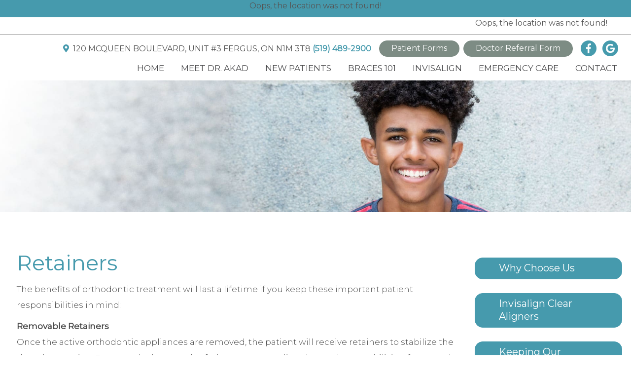

--- FILE ---
content_type: text/html; charset=UTF-8
request_url: https://fergusorthodontics.ca/orthodontic-retainers/
body_size: 25848
content:
<!DOCTYPE html>
<html lang="en-US"
	     xmlns:og="http://opengraphprotocol.org/schema/"
	     xmlns:fb="http://www.facebook.com/2008/fbml">
<head><meta charset="UTF-8"><script>if(navigator.userAgent.match(/MSIE|Internet Explorer/i)||navigator.userAgent.match(/Trident\/7\..*?rv:11/i)){var href=document.location.href;if(!href.match(/[?&]nowprocket/)){if(href.indexOf("?")==-1){if(href.indexOf("#")==-1){document.location.href=href+"?nowprocket=1"}else{document.location.href=href.replace("#","?nowprocket=1#")}}else{if(href.indexOf("#")==-1){document.location.href=href+"&nowprocket=1"}else{document.location.href=href.replace("#","&nowprocket=1#")}}}}</script><script>(()=>{class RocketLazyLoadScripts{constructor(){this.v="2.0.4",this.userEvents=["keydown","keyup","mousedown","mouseup","mousemove","mouseover","mouseout","touchmove","touchstart","touchend","touchcancel","wheel","click","dblclick","input"],this.attributeEvents=["onblur","onclick","oncontextmenu","ondblclick","onfocus","onmousedown","onmouseenter","onmouseleave","onmousemove","onmouseout","onmouseover","onmouseup","onmousewheel","onscroll","onsubmit"]}async t(){this.i(),this.o(),/iP(ad|hone)/.test(navigator.userAgent)&&this.h(),this.u(),this.l(this),this.m(),this.k(this),this.p(this),this._(),await Promise.all([this.R(),this.L()]),this.lastBreath=Date.now(),this.S(this),this.P(),this.D(),this.O(),this.M(),await this.C(this.delayedScripts.normal),await this.C(this.delayedScripts.defer),await this.C(this.delayedScripts.async),await this.T(),await this.F(),await this.j(),await this.A(),window.dispatchEvent(new Event("rocket-allScriptsLoaded")),this.everythingLoaded=!0,this.lastTouchEnd&&await new Promise(t=>setTimeout(t,500-Date.now()+this.lastTouchEnd)),this.I(),this.H(),this.U(),this.W()}i(){this.CSPIssue=sessionStorage.getItem("rocketCSPIssue"),document.addEventListener("securitypolicyviolation",t=>{this.CSPIssue||"script-src-elem"!==t.violatedDirective||"data"!==t.blockedURI||(this.CSPIssue=!0,sessionStorage.setItem("rocketCSPIssue",!0))},{isRocket:!0})}o(){window.addEventListener("pageshow",t=>{this.persisted=t.persisted,this.realWindowLoadedFired=!0},{isRocket:!0}),window.addEventListener("pagehide",()=>{this.onFirstUserAction=null},{isRocket:!0})}h(){let t;function e(e){t=e}window.addEventListener("touchstart",e,{isRocket:!0}),window.addEventListener("touchend",function i(o){o.changedTouches[0]&&t.changedTouches[0]&&Math.abs(o.changedTouches[0].pageX-t.changedTouches[0].pageX)<10&&Math.abs(o.changedTouches[0].pageY-t.changedTouches[0].pageY)<10&&o.timeStamp-t.timeStamp<200&&(window.removeEventListener("touchstart",e,{isRocket:!0}),window.removeEventListener("touchend",i,{isRocket:!0}),"INPUT"===o.target.tagName&&"text"===o.target.type||(o.target.dispatchEvent(new TouchEvent("touchend",{target:o.target,bubbles:!0})),o.target.dispatchEvent(new MouseEvent("mouseover",{target:o.target,bubbles:!0})),o.target.dispatchEvent(new PointerEvent("click",{target:o.target,bubbles:!0,cancelable:!0,detail:1,clientX:o.changedTouches[0].clientX,clientY:o.changedTouches[0].clientY})),event.preventDefault()))},{isRocket:!0})}q(t){this.userActionTriggered||("mousemove"!==t.type||this.firstMousemoveIgnored?"keyup"===t.type||"mouseover"===t.type||"mouseout"===t.type||(this.userActionTriggered=!0,this.onFirstUserAction&&this.onFirstUserAction()):this.firstMousemoveIgnored=!0),"click"===t.type&&t.preventDefault(),t.stopPropagation(),t.stopImmediatePropagation(),"touchstart"===this.lastEvent&&"touchend"===t.type&&(this.lastTouchEnd=Date.now()),"click"===t.type&&(this.lastTouchEnd=0),this.lastEvent=t.type,t.composedPath&&t.composedPath()[0].getRootNode()instanceof ShadowRoot&&(t.rocketTarget=t.composedPath()[0]),this.savedUserEvents.push(t)}u(){this.savedUserEvents=[],this.userEventHandler=this.q.bind(this),this.userEvents.forEach(t=>window.addEventListener(t,this.userEventHandler,{passive:!1,isRocket:!0})),document.addEventListener("visibilitychange",this.userEventHandler,{isRocket:!0})}U(){this.userEvents.forEach(t=>window.removeEventListener(t,this.userEventHandler,{passive:!1,isRocket:!0})),document.removeEventListener("visibilitychange",this.userEventHandler,{isRocket:!0}),this.savedUserEvents.forEach(t=>{(t.rocketTarget||t.target).dispatchEvent(new window[t.constructor.name](t.type,t))})}m(){const t="return false",e=Array.from(this.attributeEvents,t=>"data-rocket-"+t),i="["+this.attributeEvents.join("],[")+"]",o="[data-rocket-"+this.attributeEvents.join("],[data-rocket-")+"]",s=(e,i,o)=>{o&&o!==t&&(e.setAttribute("data-rocket-"+i,o),e["rocket"+i]=new Function("event",o),e.setAttribute(i,t))};new MutationObserver(t=>{for(const n of t)"attributes"===n.type&&(n.attributeName.startsWith("data-rocket-")||this.everythingLoaded?n.attributeName.startsWith("data-rocket-")&&this.everythingLoaded&&this.N(n.target,n.attributeName.substring(12)):s(n.target,n.attributeName,n.target.getAttribute(n.attributeName))),"childList"===n.type&&n.addedNodes.forEach(t=>{if(t.nodeType===Node.ELEMENT_NODE)if(this.everythingLoaded)for(const i of[t,...t.querySelectorAll(o)])for(const t of i.getAttributeNames())e.includes(t)&&this.N(i,t.substring(12));else for(const e of[t,...t.querySelectorAll(i)])for(const t of e.getAttributeNames())this.attributeEvents.includes(t)&&s(e,t,e.getAttribute(t))})}).observe(document,{subtree:!0,childList:!0,attributeFilter:[...this.attributeEvents,...e]})}I(){this.attributeEvents.forEach(t=>{document.querySelectorAll("[data-rocket-"+t+"]").forEach(e=>{this.N(e,t)})})}N(t,e){const i=t.getAttribute("data-rocket-"+e);i&&(t.setAttribute(e,i),t.removeAttribute("data-rocket-"+e))}k(t){Object.defineProperty(HTMLElement.prototype,"onclick",{get(){return this.rocketonclick||null},set(e){this.rocketonclick=e,this.setAttribute(t.everythingLoaded?"onclick":"data-rocket-onclick","this.rocketonclick(event)")}})}S(t){function e(e,i){let o=e[i];e[i]=null,Object.defineProperty(e,i,{get:()=>o,set(s){t.everythingLoaded?o=s:e["rocket"+i]=o=s}})}e(document,"onreadystatechange"),e(window,"onload"),e(window,"onpageshow");try{Object.defineProperty(document,"readyState",{get:()=>t.rocketReadyState,set(e){t.rocketReadyState=e},configurable:!0}),document.readyState="loading"}catch(t){console.log("WPRocket DJE readyState conflict, bypassing")}}l(t){this.originalAddEventListener=EventTarget.prototype.addEventListener,this.originalRemoveEventListener=EventTarget.prototype.removeEventListener,this.savedEventListeners=[],EventTarget.prototype.addEventListener=function(e,i,o){o&&o.isRocket||!t.B(e,this)&&!t.userEvents.includes(e)||t.B(e,this)&&!t.userActionTriggered||e.startsWith("rocket-")||t.everythingLoaded?t.originalAddEventListener.call(this,e,i,o):(t.savedEventListeners.push({target:this,remove:!1,type:e,func:i,options:o}),"mouseenter"!==e&&"mouseleave"!==e||t.originalAddEventListener.call(this,e,t.savedUserEvents.push,o))},EventTarget.prototype.removeEventListener=function(e,i,o){o&&o.isRocket||!t.B(e,this)&&!t.userEvents.includes(e)||t.B(e,this)&&!t.userActionTriggered||e.startsWith("rocket-")||t.everythingLoaded?t.originalRemoveEventListener.call(this,e,i,o):t.savedEventListeners.push({target:this,remove:!0,type:e,func:i,options:o})}}J(t,e){this.savedEventListeners=this.savedEventListeners.filter(i=>{let o=i.type,s=i.target||window;return e!==o||t!==s||(this.B(o,s)&&(i.type="rocket-"+o),this.$(i),!1)})}H(){EventTarget.prototype.addEventListener=this.originalAddEventListener,EventTarget.prototype.removeEventListener=this.originalRemoveEventListener,this.savedEventListeners.forEach(t=>this.$(t))}$(t){t.remove?this.originalRemoveEventListener.call(t.target,t.type,t.func,t.options):this.originalAddEventListener.call(t.target,t.type,t.func,t.options)}p(t){let e;function i(e){return t.everythingLoaded?e:e.split(" ").map(t=>"load"===t||t.startsWith("load.")?"rocket-jquery-load":t).join(" ")}function o(o){function s(e){const s=o.fn[e];o.fn[e]=o.fn.init.prototype[e]=function(){return this[0]===window&&t.userActionTriggered&&("string"==typeof arguments[0]||arguments[0]instanceof String?arguments[0]=i(arguments[0]):"object"==typeof arguments[0]&&Object.keys(arguments[0]).forEach(t=>{const e=arguments[0][t];delete arguments[0][t],arguments[0][i(t)]=e})),s.apply(this,arguments),this}}if(o&&o.fn&&!t.allJQueries.includes(o)){const e={DOMContentLoaded:[],"rocket-DOMContentLoaded":[]};for(const t in e)document.addEventListener(t,()=>{e[t].forEach(t=>t())},{isRocket:!0});o.fn.ready=o.fn.init.prototype.ready=function(i){function s(){parseInt(o.fn.jquery)>2?setTimeout(()=>i.bind(document)(o)):i.bind(document)(o)}return"function"==typeof i&&(t.realDomReadyFired?!t.userActionTriggered||t.fauxDomReadyFired?s():e["rocket-DOMContentLoaded"].push(s):e.DOMContentLoaded.push(s)),o([])},s("on"),s("one"),s("off"),t.allJQueries.push(o)}e=o}t.allJQueries=[],o(window.jQuery),Object.defineProperty(window,"jQuery",{get:()=>e,set(t){o(t)}})}P(){const t=new Map;document.write=document.writeln=function(e){const i=document.currentScript,o=document.createRange(),s=i.parentElement;let n=t.get(i);void 0===n&&(n=i.nextSibling,t.set(i,n));const c=document.createDocumentFragment();o.setStart(c,0),c.appendChild(o.createContextualFragment(e)),s.insertBefore(c,n)}}async R(){return new Promise(t=>{this.userActionTriggered?t():this.onFirstUserAction=t})}async L(){return new Promise(t=>{document.addEventListener("DOMContentLoaded",()=>{this.realDomReadyFired=!0,t()},{isRocket:!0})})}async j(){return this.realWindowLoadedFired?Promise.resolve():new Promise(t=>{window.addEventListener("load",t,{isRocket:!0})})}M(){this.pendingScripts=[];this.scriptsMutationObserver=new MutationObserver(t=>{for(const e of t)e.addedNodes.forEach(t=>{"SCRIPT"!==t.tagName||t.noModule||t.isWPRocket||this.pendingScripts.push({script:t,promise:new Promise(e=>{const i=()=>{const i=this.pendingScripts.findIndex(e=>e.script===t);i>=0&&this.pendingScripts.splice(i,1),e()};t.addEventListener("load",i,{isRocket:!0}),t.addEventListener("error",i,{isRocket:!0}),setTimeout(i,1e3)})})})}),this.scriptsMutationObserver.observe(document,{childList:!0,subtree:!0})}async F(){await this.X(),this.pendingScripts.length?(await this.pendingScripts[0].promise,await this.F()):this.scriptsMutationObserver.disconnect()}D(){this.delayedScripts={normal:[],async:[],defer:[]},document.querySelectorAll("script[type$=rocketlazyloadscript]").forEach(t=>{t.hasAttribute("data-rocket-src")?t.hasAttribute("async")&&!1!==t.async?this.delayedScripts.async.push(t):t.hasAttribute("defer")&&!1!==t.defer||"module"===t.getAttribute("data-rocket-type")?this.delayedScripts.defer.push(t):this.delayedScripts.normal.push(t):this.delayedScripts.normal.push(t)})}async _(){await this.L();let t=[];document.querySelectorAll("script[type$=rocketlazyloadscript][data-rocket-src]").forEach(e=>{let i=e.getAttribute("data-rocket-src");if(i&&!i.startsWith("data:")){i.startsWith("//")&&(i=location.protocol+i);try{const o=new URL(i).origin;o!==location.origin&&t.push({src:o,crossOrigin:e.crossOrigin||"module"===e.getAttribute("data-rocket-type")})}catch(t){}}}),t=[...new Map(t.map(t=>[JSON.stringify(t),t])).values()],this.Y(t,"preconnect")}async G(t){if(await this.K(),!0!==t.noModule||!("noModule"in HTMLScriptElement.prototype))return new Promise(e=>{let i;function o(){(i||t).setAttribute("data-rocket-status","executed"),e()}try{if(navigator.userAgent.includes("Firefox/")||""===navigator.vendor||this.CSPIssue)i=document.createElement("script"),[...t.attributes].forEach(t=>{let e=t.nodeName;"type"!==e&&("data-rocket-type"===e&&(e="type"),"data-rocket-src"===e&&(e="src"),i.setAttribute(e,t.nodeValue))}),t.text&&(i.text=t.text),t.nonce&&(i.nonce=t.nonce),i.hasAttribute("src")?(i.addEventListener("load",o,{isRocket:!0}),i.addEventListener("error",()=>{i.setAttribute("data-rocket-status","failed-network"),e()},{isRocket:!0}),setTimeout(()=>{i.isConnected||e()},1)):(i.text=t.text,o()),i.isWPRocket=!0,t.parentNode.replaceChild(i,t);else{const i=t.getAttribute("data-rocket-type"),s=t.getAttribute("data-rocket-src");i?(t.type=i,t.removeAttribute("data-rocket-type")):t.removeAttribute("type"),t.addEventListener("load",o,{isRocket:!0}),t.addEventListener("error",i=>{this.CSPIssue&&i.target.src.startsWith("data:")?(console.log("WPRocket: CSP fallback activated"),t.removeAttribute("src"),this.G(t).then(e)):(t.setAttribute("data-rocket-status","failed-network"),e())},{isRocket:!0}),s?(t.fetchPriority="high",t.removeAttribute("data-rocket-src"),t.src=s):t.src="data:text/javascript;base64,"+window.btoa(unescape(encodeURIComponent(t.text)))}}catch(i){t.setAttribute("data-rocket-status","failed-transform"),e()}});t.setAttribute("data-rocket-status","skipped")}async C(t){const e=t.shift();return e?(e.isConnected&&await this.G(e),this.C(t)):Promise.resolve()}O(){this.Y([...this.delayedScripts.normal,...this.delayedScripts.defer,...this.delayedScripts.async],"preload")}Y(t,e){this.trash=this.trash||[];let i=!0;var o=document.createDocumentFragment();t.forEach(t=>{const s=t.getAttribute&&t.getAttribute("data-rocket-src")||t.src;if(s&&!s.startsWith("data:")){const n=document.createElement("link");n.href=s,n.rel=e,"preconnect"!==e&&(n.as="script",n.fetchPriority=i?"high":"low"),t.getAttribute&&"module"===t.getAttribute("data-rocket-type")&&(n.crossOrigin=!0),t.crossOrigin&&(n.crossOrigin=t.crossOrigin),t.integrity&&(n.integrity=t.integrity),t.nonce&&(n.nonce=t.nonce),o.appendChild(n),this.trash.push(n),i=!1}}),document.head.appendChild(o)}W(){this.trash.forEach(t=>t.remove())}async T(){try{document.readyState="interactive"}catch(t){}this.fauxDomReadyFired=!0;try{await this.K(),this.J(document,"readystatechange"),document.dispatchEvent(new Event("rocket-readystatechange")),await this.K(),document.rocketonreadystatechange&&document.rocketonreadystatechange(),await this.K(),this.J(document,"DOMContentLoaded"),document.dispatchEvent(new Event("rocket-DOMContentLoaded")),await this.K(),this.J(window,"DOMContentLoaded"),window.dispatchEvent(new Event("rocket-DOMContentLoaded"))}catch(t){console.error(t)}}async A(){try{document.readyState="complete"}catch(t){}try{await this.K(),this.J(document,"readystatechange"),document.dispatchEvent(new Event("rocket-readystatechange")),await this.K(),document.rocketonreadystatechange&&document.rocketonreadystatechange(),await this.K(),this.J(window,"load"),window.dispatchEvent(new Event("rocket-load")),await this.K(),window.rocketonload&&window.rocketonload(),await this.K(),this.allJQueries.forEach(t=>t(window).trigger("rocket-jquery-load")),await this.K(),this.J(window,"pageshow");const t=new Event("rocket-pageshow");t.persisted=this.persisted,window.dispatchEvent(t),await this.K(),window.rocketonpageshow&&window.rocketonpageshow({persisted:this.persisted})}catch(t){console.error(t)}}async K(){Date.now()-this.lastBreath>45&&(await this.X(),this.lastBreath=Date.now())}async X(){return document.hidden?new Promise(t=>setTimeout(t)):new Promise(t=>requestAnimationFrame(t))}B(t,e){return e===document&&"readystatechange"===t||(e===document&&"DOMContentLoaded"===t||(e===window&&"DOMContentLoaded"===t||(e===window&&"load"===t||e===window&&"pageshow"===t)))}static run(){(new RocketLazyLoadScripts).t()}}RocketLazyLoadScripts.run()})();</script>
	
	<meta http-equiv="X-UA-Compatible" content="IE=edge">
	<meta name="viewport" content="width=device-width, initial-scale=1.0">
	<link rel="profile" href="http://gmpg.org/xfn/11">
	
    <!--[if lt IE 9]>
		<script src="https://oss.maxcdn.com/html5shiv/3.7.3/html5shiv.min.js"></script>
		<script src="https://oss.maxcdn.com/respond/1.4.2/respond.min.js"></script>
		<script>
			document.createElement('video');</script>
    <![endif]-->
	<!-- OrthoTheme Version: 7.2.5-->
<title>Retainers Fergus ON | Fergus Orthodontics</title>
<link data-rocket-preload as="style" href="https://fonts.googleapis.com/css?family=Grand%20Hotel%7CMontserrat%3A400%2C300&#038;subset=latin%2Clatin-ext&#038;display=swap" rel="preload">
<link href="https://fonts.googleapis.com/css?family=Grand%20Hotel%7CMontserrat%3A400%2C300&#038;subset=latin%2Clatin-ext&#038;display=swap" media="print" onload="this.media=&#039;all&#039;" rel="stylesheet">
<noscript data-wpr-hosted-gf-parameters=""><link rel="stylesheet" href="https://fonts.googleapis.com/css?family=Grand%20Hotel%7CMontserrat%3A400%2C300&#038;subset=latin%2Clatin-ext&#038;display=swap"></noscript>
<style id="rocket-critical-css">.fas{-moz-osx-font-smoothing:grayscale;-webkit-font-smoothing:antialiased;display:inline-block;font-style:normal;font-variant:normal;text-rendering:auto;line-height:1}.fa-bars:before{content:"\f0c9"}.fa-map-marker-alt:before{content:"\f3c5"}@font-face{font-family:"Font Awesome 5 Free";font-style:normal;font-weight:400;font-display:swap;src:url(https://cdnjs.cloudflare.com/ajax/libs/font-awesome/5.14.0/webfonts/fa-regular-400.eot);src:url(https://cdnjs.cloudflare.com/ajax/libs/font-awesome/5.14.0/webfonts/fa-regular-400.eot?#iefix) format("embedded-opentype"),url(https://cdnjs.cloudflare.com/ajax/libs/font-awesome/5.14.0/webfonts/fa-regular-400.woff2) format("woff2"),url(https://cdnjs.cloudflare.com/ajax/libs/font-awesome/5.14.0/webfonts/fa-regular-400.woff) format("woff"),url(https://cdnjs.cloudflare.com/ajax/libs/font-awesome/5.14.0/webfonts/fa-regular-400.ttf) format("truetype"),url(https://cdnjs.cloudflare.com/ajax/libs/font-awesome/5.14.0/webfonts/fa-regular-400.svg#fontawesome) format("svg")}@font-face{font-family:"Font Awesome 5 Free";font-style:normal;font-weight:900;font-display:swap;src:url(https://cdnjs.cloudflare.com/ajax/libs/font-awesome/5.14.0/webfonts/fa-solid-900.eot);src:url(https://cdnjs.cloudflare.com/ajax/libs/font-awesome/5.14.0/webfonts/fa-solid-900.eot?#iefix) format("embedded-opentype"),url(https://cdnjs.cloudflare.com/ajax/libs/font-awesome/5.14.0/webfonts/fa-solid-900.woff2) format("woff2"),url(https://cdnjs.cloudflare.com/ajax/libs/font-awesome/5.14.0/webfonts/fa-solid-900.woff) format("woff"),url(https://cdnjs.cloudflare.com/ajax/libs/font-awesome/5.14.0/webfonts/fa-solid-900.ttf) format("truetype"),url(https://cdnjs.cloudflare.com/ajax/libs/font-awesome/5.14.0/webfonts/fa-solid-900.svg#fontawesome) format("svg")}.fas{font-family:"Font Awesome 5 Free"}.fas{font-weight:900}html{line-height:1.15;-ms-text-size-adjust:100%;-webkit-text-size-adjust:100%}body{margin:0}article,aside,footer,header,nav{display:block}h1{font-size:2em;margin:.67em 0}main{display:block}a{background-color:transparent;-webkit-text-decoration-skip:objects}strong{font-weight:inherit}strong{font-weight:bolder}img{border-style:none}::-webkit-file-upload-button{-webkit-appearance:button;font:inherit}*,*:before,*:after{-moz-box-sizing:border-box;-webkit-box-sizing:border-box;box-sizing:border-box}.site-content:before,.site-content:after,.content-area:before,.content-area:after,.entry:before,.entry:after,#header_wrapper:before,#header_wrapper:after,#content_wrapper:before,#content_wrapper:after,.columnar_row:before,.columnar_row:after,.columnar_row_wrapper:before,.columnar_row_wrapper:after{content:'';display:table}article,.site-content:before,.site-content:after,.content-area:before,.content-area:after,.entry-header:before,.entry-header:after,.entry-content:before,.entry-content:after,.entry-footer:before,.entry-footer:after,#header_wrapper:after,#content_wrapper:after,.columnar_row:after,.columnar_row_wrapper:after{clear:both}html,body{font-size:100%;height:100%}body{background:#fff;color:#222;font-family:'Open Sans',sans-serif;font-style:normal;font-weight:normal;text-rendering:optimizeLegibility;line-height:1.5;margin:0;padding:0}a{color:#008CBA;line-height:inherit;text-decoration:none}a img{border:none}img{-ms-interpolation-mode:bicubic;vertical-align:middle;display:inline-block;border:0}h1,h2{font-size:100%;font-style:normal;font-weight:normal;line-height:1.4;margin:0.625em 0 0.3125em;padding:0}p{font-family:inherit;font-size:100%;font-weight:normal;line-height:1.6;margin:0.625em 0;padding:0}ul{margin:0.625em 0 1.25em;padding:0}ul{margin-left:1.50em}li>ul{margin:0 0 0 1.5em}strong{font-weight:bold}i{font-style:italic}li{margin:0.1875em 0}.one-half{float:left}.full-width{width:100%;float:none}.one-half{width:50%}.visible-mobile{display:none!important}@media only screen and (min-width:46.875em){.visible-mobile{display:none!important}.hidden-mobile{display:inherit!important}}@media only screen and (max-width:46.8125em){.visible-mobile{display:inherit!important}.hidden-mobile{display:none!important}}h1{font-size:1.750em;letter-spacing:-1px}h2{font-size:1.5em}img{max-width:100%}img,img[class*="attachment-"]{height:auto}img.size-full{height:auto;max-width:100%}#main{float:left}#sidebar{float:left}#main{width:66.6666667%}#sidebar{width:33.3333333%}#main{padding-right:1.0em}#sidebar{padding-left:0.5em;padding-right:0.5em}.ortho-inner #main{padding-right:1.0em;padding-left:1.0em}.ortho-inner #primary{padding-bottom:1.25em}.site-branding{text-align:center;display:none}.site-title{text-transform:uppercase;font-weight:bold}.columnar_row_wrapper{width:100%;position:relative;will-change:top}.columnar_row .widget{display:table}.columnar_row .widget.auto-width+.widget{display:inline-block}.content_boxes{display:table;table-layout:fixed;content:'';width:100%;position:relative;float:left;z-index:1000;height:100%}.content_boxes.vertical{float:right;table-layout:initial}.content_boxes.vertical .content_box{margin-top:0.75em;margin-bottom:0.75em}.content_boxes .content_box_inner{position:relative;overflow:hidden}.content_boxes .button-text{margin-top:1em}.entry{word-wrap:break-word;overflow:hidden;width:100%;padding-left:0.5em;padding-right:0.5em;padding-bottom:1em}.entry-header{margin-bottom:0.5em}#main header.entry-header{padding-left:0}.entry-header h1{margin-bottom:0}.entry-footer{clear:both}.alignleft{display:inline;float:left}.alignright{display:inline;float:right}.aligncenter,.aligncenter img{clear:both;display:block;margin-left:auto;margin-right:auto}#ortho-slider img[data-lazy]{display:none}#navbar{width:100%}.header-menu-icon{display:none}.header_nav{position:relative;width:100%;z-index:50000}.header_nav ul{list-style:none;margin:0;padding:0;width:auto;z-index:50000;position:relative;clear:both;display:table}.header_nav.menu-right ul{margin-left:auto;margin-right:0}.header_nav li{position:relative;padding:0;margin:0;text-align:center;float:none;display:table-cell;vertical-align:middle}.header_nav a{display:block;text-decoration:none;white-space:nowrap;padding:0 0.4em}.header_nav li a{white-space:normal;padding-top:0.5em;padding-bottom:0.5em}.header_nav.menu-right li a{padding-left:1em;padding-right:1em}.header_nav.menu-right .sub-menu li a{padding-left:0.625em;padding-right:0.625em}.header_nav .sub-menu{list-style:none;position:absolute;left:-2px;z-index:50000;min-width:100%;height:1px;width:1px;overflow:hidden;clip:rect(1px,1px,1px,1px)}.header_nav .sub-menu li{display:block;width:auto;text-align:left}.header_nav .sub-menu li:first-child{margin-left:0}.header_nav .sub-menu a{display:block;font-weight:normal;white-space:nowrap!important}@media only screen and (min-width:46.875em) and (max-width:56.25em){.header_nav a{font-size:0.95em;padding:0 0.4em 0}.header_nav li:first-child{margin-left:.25em}.header_nav .sub-menu a{font-size:0.95em}}@media only screen and (max-width:46.8125em){.header-menu-icon{padding:0.75em 0;text-align:center;display:table;width:100%;font-size:1.2em;line-height:1.5;height:2.5em}.header-menu-icon span{padding-left:5px}.navbar{line-height:0.3125;border:0!important;border-radius:0!important;margin-top:0!important;margin-bottom:0!important;padding-top:0!important;padding-bottom:0!important}.header_nav{display:none;width:100%;height:auto}.header_nav a{width:100%;display:block;font-size:.9375em!important;text-decoration:none;padding:0 0.5em 0}.header_nav ul,.header_nav li{float:none;width:100%;display:block;text-align:left}.header_nav li,.navbar li:first-child,.navbar li:first-child a,.navbar li:last-child,.navbar li:last-child a{-moz-border-radius:0;-khtml-border-radius:0;-webkit-border-radius:0;border-radius:0;margin:0}.header_nav li:first-child{margin-left:0!important}.header_nav li .sub-menu{top:100%;display:none}.header_nav li.nav_branch>a:after{content:'+';font-size:1em;padding-left:0.625em;vertical-align:bottom;float:right}.header_nav .sub-menu a::before{content:"- ";font-size:0.875em}.header_nav .sub-menu a{text-indent:1em;white-space:normal!important;font-size:.9375em!important}}.widget_ortho_header_menu,.columnar_row .widget.widget_ortho_header_menu{width:100%;display:block}.widget_ortho_vertical_buttons{display:table;content:"";width:100%;height:100%}.site-logo a{display:block}.widget_ortho_slider,.columnar_row .widget.widget_ortho_slider{display:block}.hero-panel{position:absolute;left:0;right:0;top:0;width:100%;height:100%}.slider-caption{position:absolute;z-index:1000;padding:1em}#ortho-slider:not(.slick-initialized) .slider-caption{display:none}.slider-caption-button{display:inline-block}.ortho-social-icons{display:table;content:'';table-layout:fixed;width:auto;height:100%}.content-right .ortho-social-icons{float:right}.ortho-social-icons .ortho-social-icons_block{display:inline-block}.ortho-social-icons .social_widget_icon{display:inline;text-align:center;vertical-align:middle;padding:0 0.25em}.content-right .ortho-social-icons .social_widget_icon{padding:0 0 0 0.5em}.ortho-social-icons a{display:inline-block;vertical-align:text-bottom}.ortho-office-location{display:table;margin-left:auto;margin-right:auto}.ortho-office-location .office_info .office_info_nap{display:table-cell;vertical-align:top}.ortho-office-location .office_info .mapicon{display:table-cell;vertical-align:middle}.ortho-office-location .office_info .mapicon.map_pin_left{padding-right:0.5em}.ortho-office-location .address_block,.ortho-office-location a.phone{display:block}.ortho-office-location .office_info .office_info_nap .single_line_nap{display:inline-block}.widget_ortho_textbased_button .textbased-button-inner{margin-left:auto;margin-right:auto;position:relative;text-align:center}.textbased-button-container{display:inline-block}.textbased-button-container a{color:inherit;background-color:inherit}.textbased-button-container .button-text{display:inline-block}@-ms-viewport{width:device-width}@viewport{width:device-width}@media only screen and (max-width:64em){.ortho-inner #content_wrapper,.columnar_row_wrapper{background-attachment:local!important}#header_wrapper .columnar_row .full-width .widget{padding-left:0;padding-right:0}.header_row_column{padding-left:0.5em;padding-right:0.5em}.header_row_column.full-width{padding-left:0;padding-right:0}.ortho-inner #content_wrapper #primary{padding-left:0.5em;padding-right:0.5em}}@media only screen and (min-width:56.31em) and (max-width:65em){h1{font-size:1.8em!important}h2{font-size:1.3750em!important}p{font-size:.9em!important}ul{font-size:.9em!important}.address_block{font-size:1em!important}a.phone{font-size:1.2em!important}}@media only screen and (min-width:46.875em) and (max-width:56.25em){h1{font-size:1.5em!important}h2{font-size:1.2em!important}p{font-size:.9em!important}ul{font-size:.9em!important}.address_block{font-size:.8em!important}a.phone{font-size:.8em!important}}@media only screen and (max-width:46.8125em){a[href^="tel:"]{text-decoration:underline!important}.rwd-line,.single_line_nap.rwd-line{display:block!important}#main,#sidebar{width:100%!important;padding:0}#main article{padding:0 0 15px}#header_wrapper .columnar_row .widget{width:100%;padding-left:0;padding-right:0}.columnar_row .widget.auto-width.alignright{float:none;margin:0 auto}.one-half{margin:0;width:100%;float:none}.header-logo{width:90%;margin:1em auto;text-align:center}.header-logo img{width:100%!important}#mobile-header{padding-top:1em}.content_boxes.vertical{float:none}.content_boxes.vertical .content_box{width:100%!important}.content-right .ortho-office-location{margin-right:auto}}</style>
<meta name='robots' content='max-image-preview:large' />
<link rel='dns-prefetch' href='//fonts.googleapis.com' />
<link rel='dns-prefetch' href='//cdnjs.cloudflare.com' />
<link href='https://fonts.gstatic.com' crossorigin rel='preconnect' />
<link rel="alternate" type="application/rss+xml" title="Fergus Orthodontics Invisalign and Braces for All Ages in Fergus, ON &raquo; Feed" href="https://fergusorthodontics.ca/feed/" />
<link rel="alternate" type="application/rss+xml" title="Fergus Orthodontics Invisalign and Braces for All Ages in Fergus, ON &raquo; Comments Feed" href="https://fergusorthodontics.ca/comments/feed/" />
<link rel="alternate" title="oEmbed (JSON)" type="application/json+oembed" href="https://fergusorthodontics.ca/wp-json/oembed/1.0/embed?url=https%3A%2F%2Ffergusorthodontics.ca%2Forthodontic-retainers%2F" />
<link rel="alternate" title="oEmbed (XML)" type="text/xml+oembed" href="https://fergusorthodontics.ca/wp-json/oembed/1.0/embed?url=https%3A%2F%2Ffergusorthodontics.ca%2Forthodontic-retainers%2F&#038;format=xml" />
<meta name="description" content="Orthodontic retainers to maintain all types of treatment at Fergus Orthodontics in Fergus, ON. Our goal is to help your smile stay beautiful and healthy for a lifetime." />
<link rel="canonical" href="https://fergusorthodontics.ca/orthodontic-retainers/" />
<!-- Start Facebook Open Graph Protocol -->
<meta property="og:locale" content="en_US" />
<meta property="og:title" content="Retainers"/>
<meta property="og:description" content="Orthodontic retainers to maintain all types of treatment at Fergus Orthodontics in Fergus, ON. Our goal is to help your smile stay beautiful and healthy for a lifetime."/>
<meta property="og:type" content="article" />
<meta property="og:url" content="https://fergusorthodontics.ca/orthodontic-retainers/"/>
<meta property="og:site_name" content="Fergus Orthodontics Invisalign and Braces for All Ages in Fergus, ON"/>
<meta property="og:image" content=""/>
<!-- End Facebook Open Graph Protocol -->

<script type="rocketlazyloadscript" async data-rocket-src="https://www.googletagmanager.com/gtag/js?id=G-DY34Y0S62Y"></script>
<script type="rocketlazyloadscript">
	window.dataLayer = window.dataLayer || [];
	function gtag(){dataLayer.push(arguments);}
	gtag('js', new Date());

	gtag('config','G-DY34Y0S62Y');
</script>
	<meta name="msvalidate.01" content="3535FE11B81B78CB02D8BB524D3FE5EB" />
<style id='wp-img-auto-sizes-contain-inline-css' type='text/css'>
img:is([sizes=auto i],[sizes^="auto," i]){contain-intrinsic-size:3000px 1500px}
/*# sourceURL=wp-img-auto-sizes-contain-inline-css */
</style>

<link data-minify="1" rel='preload'  href='https://fergusorthodontics.ca/wp-content/cache/min/1/ajax/libs/font-awesome/5.14.0/css/all.min.css?ver=1748220908' data-rocket-async="style" as="style" onload="this.onload=null;this.rel='stylesheet'" onerror="this.removeAttribute('data-rocket-async')"  type='text/css' media='all' />
<link data-minify="1" rel='preload'  href='https://fergusorthodontics.ca/wp-content/cache/min/1/wp-content/themes/orthopreneur/includes/slick/slick.css?ver=1748220908' data-rocket-async="style" as="style" onload="this.onload=null;this.rel='stylesheet'" onerror="this.removeAttribute('data-rocket-async')"  type='text/css' media='all' />
<link data-minify="1" rel='preload'  href='https://fergusorthodontics.ca/wp-content/cache/min/1/wp-content/themes/orthopreneur/includes/slick/slick-theme.css?ver=1748220908' data-rocket-async="style" as="style" onload="this.onload=null;this.rel='stylesheet'" onerror="this.removeAttribute('data-rocket-async')"  type='text/css' media='all' />
<link data-minify="1" rel='preload'  href='https://fergusorthodontics.ca/wp-content/cache/min/1/wp-content/themes/orthopreneur/style.css?ver=1748220908' data-rocket-async="style" as="style" onload="this.onload=null;this.rel='stylesheet'" onerror="this.removeAttribute('data-rocket-async')"  type='text/css' media='all' />
<link data-minify="1" rel='preload'  href='https://fergusorthodontics.ca/wp-content/cache/min/1/wp-content/themes/orthopreneur/assets/css/reveal.css?ver=1748220908' data-rocket-async="style" as="style" onload="this.onload=null;this.rel='stylesheet'" onerror="this.removeAttribute('data-rocket-async')"  type='text/css' media='all' />
<link data-minify="1" rel='preload'  href='https://fergusorthodontics.ca/wp-content/cache/min/1/wp-content/themes/orthopreneur/assets/css/ortho-menus.css?ver=1748220908' data-rocket-async="style" as="style" onload="this.onload=null;this.rel='stylesheet'" onerror="this.removeAttribute('data-rocket-async')"  type='text/css' media='all' />
<link data-minify="1" rel='preload'  href='https://fergusorthodontics.ca/wp-content/cache/min/1/wp-content/themes/orthopreneur/assets/css/ortho-hover.css?ver=1748220908' data-rocket-async="style" as="style" onload="this.onload=null;this.rel='stylesheet'" onerror="this.removeAttribute('data-rocket-async')"  type='text/css' media='all' />
<link data-minify="1" rel='preload'  href='https://fergusorthodontics.ca/wp-content/cache/min/1/wp-content/themes/orthopreneur/assets/css/template-pages.css?ver=1748220908' data-rocket-async="style" as="style" onload="this.onload=null;this.rel='stylesheet'" onerror="this.removeAttribute('data-rocket-async')"  type='text/css' media='all' />
<link data-minify="1" rel='preload'  href='https://fergusorthodontics.ca/wp-content/cache/min/1/wp-content/themes/orthopreneur/assets/css/ortho-widgets.css?ver=1748220908' data-rocket-async="style" as="style" onload="this.onload=null;this.rel='stylesheet'" onerror="this.removeAttribute('data-rocket-async')"  type='text/css' media='all' />
<link data-minify="1" rel='preload'  href='https://fergusorthodontics.ca/wp-content/cache/min/1/wp-content/themes/orthopreneur/assets/css/responsive.css?ver=1748220908' data-rocket-async="style" as="style" onload="this.onload=null;this.rel='stylesheet'" onerror="this.removeAttribute('data-rocket-async')"  type='text/css' media='all' />
<style id='rocket-lazyload-inline-css' type='text/css'>
.rll-youtube-player{position:relative;padding-bottom:56.23%;height:0;overflow:hidden;max-width:100%;}.rll-youtube-player:focus-within{outline: 2px solid currentColor;outline-offset: 5px;}.rll-youtube-player iframe{position:absolute;top:0;left:0;width:100%;height:100%;z-index:100;background:0 0}.rll-youtube-player img{bottom:0;display:block;left:0;margin:auto;max-width:100%;width:100%;position:absolute;right:0;top:0;border:none;height:auto;-webkit-transition:.4s all;-moz-transition:.4s all;transition:.4s all}.rll-youtube-player img:hover{-webkit-filter:brightness(75%)}.rll-youtube-player .play{height:100%;width:100%;left:0;top:0;position:absolute;background:url(https://fergusorthodontics.ca/wp-content/plugins/wp-rocket/assets/img/youtube.png) no-repeat center;background-color: transparent !important;cursor:pointer;border:none;}
/*# sourceURL=rocket-lazyload-inline-css */
</style>
<script type="text/javascript" src="https://fergusorthodontics.ca/wp-includes/js/jquery/jquery.min.js?ver=3.7.1" id="jquery-core-js"></script>
<script type="text/javascript" src="https://fergusorthodontics.ca/wp-includes/js/jquery/jquery-migrate.min.js?ver=3.4.1" id="jquery-migrate-js" data-rocket-defer defer></script>
<link rel="https://api.w.org/" href="https://fergusorthodontics.ca/wp-json/" /><link rel="alternate" title="JSON" type="application/json" href="https://fergusorthodontics.ca/wp-json/wp/v2/pages/42" />
<link rel='shortlink' href='https://fergusorthodontics.ca/?p=42' />
<link rel="icon" href="https://fergusorthodontics.ca/wp-content/uploads/2020/10/cropped-Fergus-Orthodontics-Favicon-32x32.png" sizes="32x32" />
<link rel="icon" href="https://fergusorthodontics.ca/wp-content/uploads/2020/10/cropped-Fergus-Orthodontics-Favicon-192x192.png" sizes="192x192" />
<link rel="apple-touch-icon" href="https://fergusorthodontics.ca/wp-content/uploads/2020/10/cropped-Fergus-Orthodontics-Favicon-180x180.png" />
<meta name="msapplication-TileImage" content="https://fergusorthodontics.ca/wp-content/uploads/2020/10/cropped-Fergus-Orthodontics-Favicon-270x270.png" />
<style>
body { 
	background-color: #ffffff;
} 
#site_container { 
	max-width: none;
	width: auto;
	margin: 0 auto;
	position: static;
	overflow: hidden;
} 

.ortho-inner.content-width-boxed #primary, #header_nav, .hero-panel, .ortho-footer-map-overlay,
#header_row_1,
#header_row_2,
#header_row_3,
#header_row_4,
#header_row_7,
#header_row_8,
#homepage_row_1,
#homepage_row_2,
#homepage_row_3,
#homepage_row_4,
#homepage_row_5,
#homepage_row_7,
#footer_row_1,
#footer_row_2,
#footer_row_3,
#footer_row_4,
#footer_row_7,
#footer_row_8 { 
	max-width: 1260px;
	width: 100%;
	margin: 0 auto;
} 

@media only screen and (min-width: 100em) {
.ortho-inner.content-width-boxed #primary, #header_nav, .hero-panel, .ortho-footer-map-overlay,
#header_row_1,
#header_row_2,
#header_row_3,
#header_row_4,
#header_row_7,
#header_row_8,
#homepage_row_1,
#homepage_row_2,
#homepage_row_3,
#homepage_row_4,
#homepage_row_5,
#homepage_row_7,
#footer_row_1,
#footer_row_2,
#footer_row_3,
#footer_row_4,
#footer_row_7,
#footer_row_8 { 
	max-width: 80%;
} 
} 
body { 
	font-family: Montserrat;
	color: #494949;
} 
h1 { 
	font-family: Montserrat;
	font-size: 2.6875em;
	font-style: normal;
	text-transform: none;
	line-height: 1.3;
	letter-spacing: normal;
	color: #469aad;
	font-weight: normal;
	text-decoration: none;
} 
h2 { 
	font-family: Montserrat;
	font-size: 1.6250em;
	font-style: normal;
	text-transform: none;
	line-height: 1.3;
	letter-spacing: normal;
	color: #494944;
	font-weight: normal;
	text-decoration: none;
} 
h3 { 
	font-family: Montserrat;
	font-size: 1.5000em;
	font-style: normal;
	text-transform: none;
	line-height: 1.3;
	letter-spacing: normal;
	color: #494949;
	font-weight: normal;
	text-decoration: none;
} 
h4 { 
	font-family: Montserrat;
	font-size: 1.3750em;
	font-style: normal;
	text-transform: none;
	line-height: 1.3;
	letter-spacing: normal;
	color: #494949;
	font-weight: normal;
	text-decoration: none;
} 
p, .entry-content ul, .entry-content ol, .custom-content-area ul, .custom-content-area ol { 
	font-family: Montserrat;
	font-size: 1.0625em;
	font-style: normal;
	text-transform: none;
	line-height: 1.9;
	letter-spacing: normal;
	color: #494949;
	font-weight: 300;
	text-decoration: none;
} 
.entry-content a, .custom-content-area a { 
	font-weight: bold;
	text-decoration: none;
} 
ul { 
	list-style-type: disc;
} 
a { 
	color: #469aad;
} 
a:hover { 
	color: #74cce5;
} 
.ortho-inner #main img { 
} 
.ortho-inner #main .doctors img { 
} 
.ortho-inner #main .staff img { 
} 
.ortho-inner #main .events img { 
} 
#mobile-header  { 
	background-color: #ffffff;
} 
.header_row_1_wrapper { 
	background-color: #469aad;
} 
.header_row_1 { 
	color: #555555;
} 
.header_row_2 { 
	color: #555555;
} 
.header_row_3 { 
	color: #555555;
} 
.header_row_4_wrapper { 
	background-color: #ffffff;
} 
.header_row_4 { 
	color: #555555;
} 
.header_row_5_wrapper { 
	background-color: #ffffff;
} 
.header_row_5_wrapper { 
	border-bottom: thin solid #757575;
} 
.header_row_5 { 
	color: #555555;
} 
.header_row_6 { 
	color: #555555;
} 
.header_row_7 { 
	color: #555555;
} 
.header_row_8 { 
	color: #555555;
} 
.navbar { 
	background-color: #ffffff;
	padding-top: 0px;
	padding-bottom: 0px;
} 
.navbar.sticky-menu.nav-fixed { 
	background-color: #ffffff;
	margin-top: 0;
	margin-bottom: 0;
} 
#navbar #header-menu-icon { 
	color: #49494b;
} 
.header_nav { 
	font-family: Montserrat;
	font-weight: 400;
	line-height: 2em;
} 
.header_nav a { 
	color: #49494b;
	font-size: 1.0625em;
	line-height: 1.2;
	text-transform: uppercase;
} 
.header_nav li:hover { 
} 
.header_nav li:hover a { 
	color: #159298;
	text-decoration: none;
} 
.header_nav li:hover li a { 
	background-color: #ffffff;
	color: #49494b;
	text-decoration: none;
} 
.header_nav .sub-menu a { 
	font-size: 1.0625em;
	background-color: #ffffff;
	color: #49494b;
	text-decoration: none;
} 
.header_nav .sub-menu li:hover a { 
	background-color: #ffffff;
	color: #159298;
} 
.homepage_row_1 { 
	color: #555555;
	padding-top: 3em;
	padding-bottom: 3.5em;
} 
.homepage_row_2_wrapper { 
	background-color: #7d8c84;
} 
.homepage_row_2 { 
	color: #555555;
	padding-top: 1em;
	padding-bottom: 1em;
} 
.homepage_row_3_wrapper { 
	background-image: url(https://fergusorthodontics.ca/wp-content/uploads/2020/10/Homepage-Meet-The-Orthodontist.jpg);
	background-repeat: no-repeat;
	background-position: top center;
	background-size: cover;
	-webkit-background-size: cover;
	-moz-background-size: cover;
} 
.homepage_row_3 { 
	color: #555555;
	padding-top: 5em;
	padding-bottom: 5em;
} 
.homepage_row_4_wrapper { 
	background-color: #469aad;
} 
.homepage_row_4 { 
	color: #555555;
	padding-top: 3.5em;
	padding-bottom: 3.5em;
} 
.homepage_row_5_wrapper { 
	background-color: #469aad;
} 
.homepage_row_5 { 
	color: #555555;
	padding-top: 2.5em;
	padding-bottom: 3em;
} 
.homepage_row_6 { 
	color: #555555;
} 
.homepage_row_7_wrapper { 
	background-image: url(https://fergusorthodontics.ca/wp-content/uploads/2020/12/Homepage-Office-Tour-Exterior.jpg);
	background-repeat: no-repeat;
	background-position: center center;
	background-size: cover;
	-webkit-background-size: cover;
	-moz-background-size: cover;
} 
.homepage_row_7 { 
	color: #555555;
	padding-top: 20em;
	padding-bottom: 10em;
} 
.homepage_row_8_wrapper { 
	background-color: #f1f1f1;
} 
.homepage_row_8 { 
	color: #555555;
} 
.ortho-inner #content_wrapper { 
	padding-top: 3em;
	padding-bottom: 3em;
} 
.ortho-inner #content_wrapper #primary { 
	background-color: #ffffff;
	color: #555555;
} 
.footer_row_1_wrapper { 
	background-color: #edfafc;
} 
.footer_row_1 { 
	padding-top: 1.5em;
	padding-bottom: 1.5em;
} 
.footer_row_2_wrapper { 
	background-color: #74cce5;
} 
.footer_row_2 { 
	color: #555555;
} 
.footer_row_3_wrapper { 
	background-color: #469aad;
} 
.footer_row_3 { 
	color: #555555;
	padding-top: 2em;
	padding-bottom: 2em;
} 
.footer_row_4 { 
	color: #555555;
} 
.footer_row_5_wrapper { 
	background-color: #ffffff;
} 
.footer_row_5 { 
	color: #555555;
	padding-bottom: 1em;
} 
.footer_row_6 { 
	color: #555555;
} 
.footer_row_7 { 
	color: #555555;
} 
.footer_row_8 { 
	color: #555555;
} 
.ortho-inner .before-after-entry .before-after-description ul li { 
	margin-left: 1.25em;
} 
.ortho-inner .video-gallery1 .video-entry .video-entry-title { 
} 
.ortho-inner .video-gallery1 .video-cat-button { 
} 
.ortho-inner .video-gallery1 .video-cat-button.active { 
} 
.ortho-inner .video-gallery2 .video-entry .video-entry-title { 
} 
.ortho-inner .video-gallery2 .video-cat-button { 
} 
.ortho-inner .video-gallery2 .video-cat-button.active { 
} 

.grecaptcha-badge { 
    visibility: hidden;
}

#header_nav {
    margin-right: 0!important;
}

.slider-caption-button {
    width: 420px;
    margin-top: 10%;
}
.page-id-2848 .slider-caption-button {
    width: 500px;
    margin-top: 10%;
}
    
#ortho-single-image-widget-2 .ortho-single-image {
    width: 100% !important;
    max-width: 100% !important;
}
#ortho-single-image-widget-13 {
    max-width: 370px !important;
}
#ortho-homepage_content_area-3 .custom-content-area {
    text-align:center;
    padding:0 5%;
}
#ortho-heading-text-3.widget_ortho_heading_text .heading-text h2 {
    background-color: rgba(255,255,255,0.4);
    padding: 1em;
}
#mobile-header {
    padding-top: 0;
}
#ortho-homepage_content_area-4, #ortho-homepage_content_area-5, #ortho-homepage_content_area-6 {
    background-color: #f1f1f1;
}
.person-entry .person-profile-image.alignleft {
    margin: 0 1em 0 0!important;
}
@media screen and (max-width:590px) {
    .person-profile-image {
        display: block;
        float: none;
        clear: both;
        margin: 0.5em auto !important;
    }
}
span.wpcf7-form-control-wrap.right-bite input, span.wpcf7-form-control-wrap.center-smile input, span.wpcf7-form-control-wrap.left-bite input {
    border: none !important;
}
@media only screen and (max-width: 1440px) {
    .slider-caption-button {
    width: 350px;
    }
    .page-id-2848 .slider-caption-button {
    width: 375px;
    }
}
@media only screen and (max-width: 1024px) {
    .slider-caption-button {
    width: 250px;
    }
}
@media only screen and (min-width: 1024px) {
    .sidebar-none #main {
        width: 80%;
        margin: 0 auto;
        float: none;
    } 
}

/* Mobile Only */
@media only screen and (max-width: 46.8125em) {
    .homepage_row_3_wrapper {
        background-image: none;
    }
    .homepage_row_7_wrapper {
        background-image: url(https://fergusorthodontics.ca/wp-content/uploads/2020/12/Homepage-Office-Tour-Exterior-mobile.jpg)!important;
    }
    #ortho-heading-text-3.widget_ortho_heading_text .heading-text h2 {
        background-color: none;);
        padding: 0;
    }
    #ortho-heading-text-4.widget_ortho_heading_text .heading-text h1 {
        color: #54bfc4 !important;
    }
    #homepage_row_3_col_1 {
        padding-left: 0;
        padding-right: 0;
    }
    #ortho-homepage_content_area-4, #ortho-homepage_content_area-5, #ortho-homepage_content_area-6 {
        margin: 1.5em 0;
    }
}
/*Fixes for IE*/
.ortho-video-cover img {max-width: 100%;width: 100%;}
.ortho-feature-image img.size-full {width: 100% !important;}
#ortho-overlay-2 .slider-container .overlay-buttons {display: inline-block; margin-top: 0; margin-bottom: 0; margin-left: auto; margin-right: auto;}
.header_nav .sub-menu a {font-weight: 300;}
</style>
<style>
div.wpcf7 .wpcf7-form { 
	display: table;
	width: auto;
	margin: 0 auto;
} 
div.wpcf7 input[type="text"],div.wpcf7 input[type="email"],div.wpcf7 input[type="url"],div.wpcf7 input[type="password"],div.wpcf7 input[type="search"],div.wpcf7 input[type="tel"],div.wpcf7 input[type="number"],div.wpcf7 textarea { 
} 
div.wpcf7 .watermark { 
} 
div.wpcf7 input[type="submit"],div.wpcf7 input[type="button"] { 
	display: block;
	width: 100%;
	margin: 0 auto 0 0;
	background-color: #469aad;
} 
div.wpcf7 input[type="submit"]:hover,div.wpcf7 input[type="button"]:hover { 
	background-color: #74cce5;
} 
div.wpcf7 .wpcf7-form #custom-form { 
	display: table;
	margin: 0 auto;
} 
div.wpcf7 #custom-form input[type="text"],div.wpcf7 #custom-form input[type="email"],div.wpcf7 #custom-form input[type="url"],div.wpcf7 #custom-form input[type="password"],div.wpcf7 #custom-form input[type="search"],div.wpcf7 #custom-form input[type="tel"],div.wpcf7 #custom-form input[type="number"],div.wpcf7 #custom-form textarea { 
} 
div.wpcf7 #custom-form .watermark { 
} 
div.wpcf7 #custom-form input[type="submit"],div.wpcf7 #custom-form input[type="button"] { 
	display: block;
	margin: 0 auto;
} 
div.wpcf7 #custom-form input[type="submit"]:hover,div.wpcf7 #custom-form input[type="button"]:hover { 
} 
.ortho-home div.gpr-bare-bones.gpr-widget-inner { 
	margin: 0 auto;
} 
.ortho-home .gpr-widget-title, .gpr-widget-title h2 { 
} 
.ortho-home [id*=gpr_widget] .gpr-business-name>a,.ortho-home [id*=gpr_widget] .gpr-business-name>a:visited { 
} 
.ortho-home [id*=gpr_widget] .gpr-business-name>a:hover { 
} 
.ortho-inner div.gpr-bare-bones.gpr-widget-inner { 
	margin: 0 auto;
} 
.ortho-inner .gpr-widget-title, .gpr-widget-title h2 { 
} 
.ortho-inner [id*=gpr_widget] .gpr-business-name>a,.ortho-inner [id*=gpr_widget] .gpr-business-name>a:visited { 
} 
.ortho-inner [id*=gpr_widget] .gpr-business-name>a:hover { 
} 

</style>
<noscript><style id="rocket-lazyload-nojs-css">.rll-youtube-player, [data-lazy-src]{display:none !important;}</style></noscript><script type="rocketlazyloadscript">
/*! loadCSS rel=preload polyfill. [c]2017 Filament Group, Inc. MIT License */
(function(w){"use strict";if(!w.loadCSS){w.loadCSS=function(){}}
var rp=loadCSS.relpreload={};rp.support=(function(){var ret;try{ret=w.document.createElement("link").relList.supports("preload")}catch(e){ret=!1}
return function(){return ret}})();rp.bindMediaToggle=function(link){var finalMedia=link.media||"all";function enableStylesheet(){link.media=finalMedia}
if(link.addEventListener){link.addEventListener("load",enableStylesheet)}else if(link.attachEvent){link.attachEvent("onload",enableStylesheet)}
setTimeout(function(){link.rel="stylesheet";link.media="only x"});setTimeout(enableStylesheet,3000)};rp.poly=function(){if(rp.support()){return}
var links=w.document.getElementsByTagName("link");for(var i=0;i<links.length;i++){var link=links[i];if(link.rel==="preload"&&link.getAttribute("as")==="style"&&!link.getAttribute("data-loadcss")){link.setAttribute("data-loadcss",!0);rp.bindMediaToggle(link)}}};if(!rp.support()){rp.poly();var run=w.setInterval(rp.poly,500);if(w.addEventListener){w.addEventListener("load",function(){rp.poly();w.clearInterval(run)})}else if(w.attachEvent){w.attachEvent("onload",function(){rp.poly();w.clearInterval(run)})}}
if(typeof exports!=="undefined"){exports.loadCSS=loadCSS}
else{w.loadCSS=loadCSS}}(typeof global!=="undefined"?global:this))
</script><!-- Google tag (gtag.js) -->
<script type="rocketlazyloadscript" async data-rocket-src="https://www.googletagmanager.com/gtag/js?id=G-DY34Y0S62Y"></script>
<script type="rocketlazyloadscript">
  window.dataLayer = window.dataLayer || [];
  function gtag(){dataLayer.push(arguments);}
  gtag('js', new Date());

  gtag('config', 'G-DY34Y0S62Y');
</script>
<meta name="generator" content="WP Rocket 3.20.2" data-wpr-features="wpr_delay_js wpr_defer_js wpr_minify_js wpr_async_css wpr_lazyload_images wpr_lazyload_iframes wpr_image_dimensions wpr_minify_css wpr_preload_links wpr_desktop" /></head>

<body class="wp-singular page-template-default page page-id-42 wp-theme-orthopreneur ortho-inner content-width-boxed sidebar-right sidebar-25" itemscope itemtype="http://schema.org/WebPage">
    
	<div data-rocket-location-hash="7303de10bab3f61cdf0e22c8366b561a" id="site_container" class="site">
		<div data-rocket-location-hash="c128208b69e5beb386cef6c7b25acc2c" class="site-inner">

        <header data-rocket-location-hash="ef99d9c14ec30c79d030bc0c52158c76" id="header_wrapper" class="site-header wrapper" role="banner" itemscope itemtype="http://schema.org/WPHeader">

		<div class="site-branding">
			<p class="site-title"><a href="https://fergusorthodontics.ca/" rel="home">Fergus Orthodontics Invisalign and Braces for All Ages in Fergus, ON</a></p>
			<p class="site-description">Orthodontist Fergus ON Invisalign Braces | Fergus Orthodontics</p>
		</div><!-- .site-branding -->

		<div id="mobile-header" class="mobile-header visible-mobile">
<div id="#mobile-header-row-1" class="mobile-header-row">
<aside id="ortho-header-mobile-menu-2" class="widget widget_ortho_header_mobile_menu percent-width content-center aligncenter"><nav id="mobile-navbar" class="navbar " >
<div id="mobile-header-menu-icon" class="header-menu-icon"><span class="fas fa-bars"></span></div>
<div id="mobile-header_nav" class="header_nav" role="navigation" itemscope="itemscope" itemtype="http://schema.org/SiteNavigationElement">
<ul class="header_menu">
<li  id="menu-item-3649" class="menu-item menu-item-type-post_type menu-item-object-page menu-item-home menu-item-3649 nav_leaf"><a href="https://fergusorthodontics.ca/">Home</a></li><li  id="menu-item-3648" class="menu-item menu-item-type-post_type menu-item-object-doctor menu-item-3648 nav_leaf"><a href="https://fergusorthodontics.ca/doctors/orthodontist-dr-baker-akad/">Meet Dr. Akad</a></li><li  id="menu-item-3668" class="menu-item menu-item-type-custom menu-item-object-custom menu-item-has-children menu-item-3668 nav_branch"><a>New Patients</a><ul class="dropdown sub-menu"><li  id="menu-item-3650" class="menu-item menu-item-type-post_type menu-item-object-page menu-item-3650 nav_leaf"><a href="https://fergusorthodontics.ca/why-choose-us/">Why Choose Us</a></li><li  id="menu-item-3651" class="menu-item menu-item-type-post_type menu-item-object-page menu-item-3651 nav_leaf"><a href="https://fergusorthodontics.ca/first-orthodontic-visit/">First Visit</a></li><li  id="menu-item-3652" class="menu-item menu-item-type-post_type menu-item-object-page menu-item-3652 nav_leaf"><a href="https://fergusorthodontics.ca/orthodontic-financing/">Easy Financing</a></li><li  id="menu-item-3695" class="menu-item menu-item-type-post_type menu-item-object-page menu-item-3695 nav_leaf"><a href="https://fergusorthodontics.ca/office-tour/">Office Tour</a></li></ul><li  id="menu-item-3669" class="menu-item menu-item-type-custom menu-item-object-custom current-menu-ancestor current-menu-parent menu-item-has-children menu-item-3669 nav_branch"><a>Braces 101</a><ul class="dropdown sub-menu"><li  id="menu-item-3653" class="menu-item menu-item-type-post_type menu-item-object-page menu-item-3653 nav_leaf"><a href="https://fergusorthodontics.ca/all-about-braces/">All About Braces</a></li><li  id="menu-item-3654" class="menu-item menu-item-type-post_type menu-item-object-page menu-item-3654 nav_leaf"><a href="https://fergusorthodontics.ca/damon-braces/">Damon Braces</a></li><li  id="menu-item-3655" class="menu-item menu-item-type-post_type menu-item-object-page menu-item-3655 nav_leaf"><a href="https://fergusorthodontics.ca/types-of-braces/">Types of Braces</a></li><li  id="menu-item-3656" class="menu-item menu-item-type-post_type menu-item-object-page menu-item-3656 nav_leaf"><a href="https://fergusorthodontics.ca/faq-orthodontic-treatment/">FAQ</a></li><li  id="menu-item-3657" class="menu-item menu-item-type-post_type menu-item-object-page menu-item-3657 nav_leaf"><a href="https://fergusorthodontics.ca/orthodontics-for-children/">Early Treatment</a></li><li  id="menu-item-3658" class="menu-item menu-item-type-post_type menu-item-object-page menu-item-3658 nav_leaf"><a href="https://fergusorthodontics.ca/orthodontics-for-teens/">Adolescent Treatment</a></li><li  id="menu-item-3659" class="menu-item menu-item-type-post_type menu-item-object-page menu-item-3659 nav_leaf"><a href="https://fergusorthodontics.ca/adult-orthodontics/">Adult Treatment</a></li><li  id="menu-item-3660" class="menu-item menu-item-type-post_type menu-item-object-page current-menu-item page_item page-item-42 current_page_item menu-item-3660 nav_leaf nav_active"><a href="https://fergusorthodontics.ca/orthodontic-retainers/">Retainers</a></li></ul><li  id="menu-item-3670" class="menu-item menu-item-type-custom menu-item-object-custom menu-item-has-children menu-item-3670 nav_branch"><a>Invisalign</a><ul class="dropdown sub-menu"><li  id="menu-item-3661" class="menu-item menu-item-type-post_type menu-item-object-page menu-item-3661 nav_leaf"><a href="https://fergusorthodontics.ca/invisalign/">About Invisalign</a></li><li  id="menu-item-3662" class="menu-item menu-item-type-post_type menu-item-object-page menu-item-3662 nav_leaf"><a href="https://fergusorthodontics.ca/invisalign-teen/">Invisalign for Teens</a></li></ul><li  id="menu-item-3663" class="menu-item menu-item-type-post_type menu-item-object-page menu-item-3663 nav_leaf"><a href="https://fergusorthodontics.ca/orthodontic-emergency/">Emergency Care</a></li><li  id="menu-item-3682" class="menu-item menu-item-type-post_type menu-item-object-location menu-item-3682 nav_leaf"><a href="https://fergusorthodontics.ca/locations/fergus/">Contact</a></li></ul>
</div>
</nav>
</aside><aside id="ortho-textbased-button-9" class="widget widget_ortho_textbased_button percent-width content-left alignleft"><div class="textbased-button-inner"><div class="textbased-button-container"><a href="/patient-forms/">
<div class="button-text"><span class="button-text-line1">Patient Forms</span><br />
<span class="button-text-line2"></span>
</div>
</a>
</div></div></aside><aside id="ortho-social-icons-widget-4" class="widget widget_ortho_social_icons percent-width content-right alignright"><div class="ortho-social-icons"><div class="ortho-social-icons_block single"><span class="social_widget_icon"><a href="https://www.facebook.com/fergusortho" class="facebook_icon" target=&quot;_blank&quot; >
			<img width="32" height="32" src="data:image/svg+xml,%3Csvg%20xmlns='http://www.w3.org/2000/svg'%20viewBox='0%200%2032%2032'%3E%3C/svg%3E" alt="Facebook page" data-lazy-src="https://fergusorthodontics.ca/wp-content/uploads/2020/10/facebook-icon.png" /><noscript><img width="32" height="32" src="https://fergusorthodontics.ca/wp-content/uploads/2020/10/facebook-icon.png" alt="Facebook page" /></noscript></a>
</span><span class="social_widget_icon"><a href="https://goo.gl/maps/VtrJ9718w9XWzKv27" class="googleplus_icon" target=&quot;_blank&quot; >
			<img width="32" height="32" src="data:image/svg+xml,%3Csvg%20xmlns='http://www.w3.org/2000/svg'%20viewBox='0%200%2032%2032'%3E%3C/svg%3E" alt="GooglePlus page" data-lazy-src="https://fergusorthodontics.ca/wp-content/uploads/2020/10/google-icon.png" /><noscript><img width="32" height="32" src="https://fergusorthodontics.ca/wp-content/uploads/2020/10/google-icon.png" alt="GooglePlus page" /></noscript></a>
</span></div></div></aside><aside id="ortho-header-logo-3" class="widget widget_ortho_header_logo percent-width content-center aligncenter"><div class="header-logo">
<div class="site-logo"><a href="https://fergusorthodontics.ca/" rel="home"><img width="520" height="116" src="data:image/svg+xml,%3Csvg%20xmlns='http://www.w3.org/2000/svg'%20viewBox='0%200%20520%20116'%3E%3C/svg%3E" class="attachment-full size-full" alt="Fergus Orthodontics Invisalign and Braces for All Ages in Fergus, ON" decoding="async" fetchpriority="high" data-lazy-src="https://fergusorthodontics.ca/wp-content/uploads/2020/10/Fergus-Orthodontics-Logo.png" /><noscript><img width="520" height="116" src="https://fergusorthodontics.ca/wp-content/uploads/2020/10/Fergus-Orthodontics-Logo.png" class="attachment-full size-full" alt="Fergus Orthodontics Invisalign and Braces for All Ages in Fergus, ON" decoding="async" fetchpriority="high" /></noscript></a></div><!-- .site-logo --></div>
</aside></div><div id="#mobile-header-row-2" class="mobile-header-row">
<aside id="ortho-location-widget-2" class="widget widget_ortho_location auto-width content-center aligncenter"><div class="ortho-office-location-3526 ortho-office-location">
<div class="office_location">
<div class="office_info office_info_center">
<div class="office_info_inner">
<a class="mapicon map_pin_left" href="https://goo.gl/maps/VtrJ9718w9XWzKv27" target="_blank"><i class="fas fa-map-marker-alt"></i></a>
<div class="office_info_nap map_pin_left">
<div class="address_block">
<span class="address">120 McQueen Boulevard, Unit #3</span><br /><span class="region_block rwd-line"><span class="city">Fergus</span>, <span class="region">ON</span> <span class="postalcode">N1M 3T8</span></span></div>
<a class="phone rwd-line" href="tel:+1519489-2900" itemprop="telephone"><span>(519) 489-2900</span></a>
</div><!--office_info_nap-->
</div><!--office_info_inner-->
</div><!--office_info-->
</div><!--office_location-->

</div></aside></div><div id="#mobile-header-row-3" class="mobile-header-row">
</div></div><!-- #mobile-header -->
<div id="desktop-header" class="desktop-header hidden-mobile">
<div id="header_row_1_wrapper" class="header_row_1_wrapper columnar_row_wrapper"><div id="header_row_1" class="header_row_1 columnar_row header_row"><div id="header_row_1_col_1" class="header_row_column full-width"><aside id="ortho-location-widget-4" class="widget row-widget widget_ortho_location auto-width content-center aligncenter">Oops, the location was not found!<div class="ortho-office-location-2862 ortho-office-location">
<p></p>
</div></aside></div><!--row column id --></div><!-- #columnar_row --></div><!-- #wrapper --><div id="header_row_5_wrapper" class="header_row_5_wrapper columnar_row_wrapper"><div id="header_row_5" class="header_row_5 columnar_row header_row"><div id="header_row_5_col_1" class="header_row_column full-width"><aside id="ortho-location-widget-5" class="widget row-widget widget_ortho_location auto-width content-right alignright">Oops, the location was not found!<div class="ortho-office-location-2863 ortho-office-location">
<p></p>
</div></aside></div><!--row column id --></div><!-- #columnar_row --></div><!-- #wrapper --><div id="header_row_4_wrapper" class="header_row_4_wrapper columnar_row_wrapper"><div id="header_row_4" class="header_row_4 columnar_row header_row"><div id="header_row_4_col_1" class="header_row_column full-width"><aside id="ortho-social-icons-widget-3" class="widget row-widget widget_ortho_social_icons auto-width content-right alignright"><div class="ortho-social-icons"><div class="ortho-social-icons_block single"><span class="social_widget_icon"><a href="https://www.facebook.com/fergusortho" class="facebook_icon" target=&quot;_blank&quot; >
			<img width="32" height="32" src="data:image/svg+xml,%3Csvg%20xmlns='http://www.w3.org/2000/svg'%20viewBox='0%200%2032%2032'%3E%3C/svg%3E" alt="Facebook page" data-lazy-src="https://fergusorthodontics.ca/wp-content/uploads/2020/10/facebook-icon.png" /><noscript><img width="32" height="32" src="https://fergusorthodontics.ca/wp-content/uploads/2020/10/facebook-icon.png" alt="Facebook page" /></noscript></a>
</span><span class="social_widget_icon"><a href="https://goo.gl/maps/VtrJ9718w9XWzKv27" class="googleplus_icon" target=&quot;_blank&quot; >
			<img width="32" height="32" src="data:image/svg+xml,%3Csvg%20xmlns='http://www.w3.org/2000/svg'%20viewBox='0%200%2032%2032'%3E%3C/svg%3E" alt="GooglePlus page" data-lazy-src="https://fergusorthodontics.ca/wp-content/uploads/2020/10/google-icon.png" /><noscript><img width="32" height="32" src="https://fergusorthodontics.ca/wp-content/uploads/2020/10/google-icon.png" alt="GooglePlus page" /></noscript></a>
</span></div></div></aside><aside id="ortho-textbased-button-10" class="widget row-widget widget_ortho_textbased_button auto-width content-right alignright"><div class="textbased-button-inner"><div class="textbased-button-container"><a href="https://secureonline.co/patient-referral-form-fergusorthodontics/" target="_blank">
<div class="button-text"><span class="button-text-line1">Doctor Referral Form</span><br />
<span class="button-text-line2"></span>
</div>
</a>
</div></div></aside><aside id="ortho-textbased-button-8" class="widget row-widget widget_ortho_textbased_button auto-width content-right alignright"><div class="textbased-button-inner"><div class="textbased-button-container"><a href="/patient-forms/">
<div class="button-text"><span class="button-text-line1">Patient Forms</span><br />
<span class="button-text-line2"></span>
</div>
</a>
</div></div></aside><aside id="ortho-location-widget-11" class="widget row-widget widget_ortho_location auto-width content-right alignright"><div class="ortho-office-location-3526 ortho-office-location">
<div class="office_location">
<div class="office_info office_info_center">
<div class="office_info_inner">
<a class="mapicon map_pin_left" href="https://goo.gl/maps/VtrJ9718w9XWzKv27" target="_blank"><i class="fas fa-map-marker-alt"></i></a>
<div class="office_info_nap map_pin_left">
<div class="address_block single_line_nap">
<span class="address rwd-line">120 McQueen Boulevard, Unit #3</span> <span class="region_block rwd-line"><span class="city">Fergus</span>, <span class="region">ON</span> <span class="postalcode">N1M 3T8</span></span></div>
<a class="phone single_line_nap rwd-line" href="tel:+1519489-2900" itemprop="telephone"><span>(519) 489-2900</span></a>
</div><!--office_info_nap-->
</div><!--office_info_inner-->
</div><!--office_info-->
</div><!--office_location-->

</div></aside><aside id="ortho-header-menu-2" class="widget row-widget widget_ortho_header_menu percent-width content-center aligncenter"><nav id="navbar" class="navbar sticky-menu" >
<div id="header-menu-icon" class="header-menu-icon"><span class="fas fa-bars"></span></div>
<div id="header_nav" class="header_nav menu-right" role="navigation" itemscope="itemscope" itemtype="http://schema.org/SiteNavigationElement">
<ul class="header_menu">
<li  class="menu-item menu-item-type-post_type menu-item-object-page menu-item-home menu-item-3649 nav_leaf"><a href="https://fergusorthodontics.ca/">Home</a></li><li  class="menu-item menu-item-type-post_type menu-item-object-doctor menu-item-3648 nav_leaf"><a href="https://fergusorthodontics.ca/doctors/orthodontist-dr-baker-akad/">Meet Dr. Akad</a></li><li  class="menu-item menu-item-type-custom menu-item-object-custom menu-item-has-children menu-item-3668 nav_branch"><a>New Patients</a><ul class="dropdown sub-menu"><li  class="menu-item menu-item-type-post_type menu-item-object-page menu-item-3650 nav_leaf"><a href="https://fergusorthodontics.ca/why-choose-us/">Why Choose Us</a></li><li  class="menu-item menu-item-type-post_type menu-item-object-page menu-item-3651 nav_leaf"><a href="https://fergusorthodontics.ca/first-orthodontic-visit/">First Visit</a></li><li  class="menu-item menu-item-type-post_type menu-item-object-page menu-item-3652 nav_leaf"><a href="https://fergusorthodontics.ca/orthodontic-financing/">Easy Financing</a></li><li  class="menu-item menu-item-type-post_type menu-item-object-page menu-item-3695 nav_leaf"><a href="https://fergusorthodontics.ca/office-tour/">Office Tour</a></li></ul><li  class="menu-item menu-item-type-custom menu-item-object-custom current-menu-ancestor current-menu-parent menu-item-has-children menu-item-3669 nav_branch"><a>Braces 101</a><ul class="dropdown sub-menu"><li  class="menu-item menu-item-type-post_type menu-item-object-page menu-item-3653 nav_leaf"><a href="https://fergusorthodontics.ca/all-about-braces/">All About Braces</a></li><li  class="menu-item menu-item-type-post_type menu-item-object-page menu-item-3654 nav_leaf"><a href="https://fergusorthodontics.ca/damon-braces/">Damon Braces</a></li><li  class="menu-item menu-item-type-post_type menu-item-object-page menu-item-3655 nav_leaf"><a href="https://fergusorthodontics.ca/types-of-braces/">Types of Braces</a></li><li  class="menu-item menu-item-type-post_type menu-item-object-page menu-item-3656 nav_leaf"><a href="https://fergusorthodontics.ca/faq-orthodontic-treatment/">FAQ</a></li><li  class="menu-item menu-item-type-post_type menu-item-object-page menu-item-3657 nav_leaf"><a href="https://fergusorthodontics.ca/orthodontics-for-children/">Early Treatment</a></li><li  class="menu-item menu-item-type-post_type menu-item-object-page menu-item-3658 nav_leaf"><a href="https://fergusorthodontics.ca/orthodontics-for-teens/">Adolescent Treatment</a></li><li  class="menu-item menu-item-type-post_type menu-item-object-page menu-item-3659 nav_leaf"><a href="https://fergusorthodontics.ca/adult-orthodontics/">Adult Treatment</a></li><li  class="menu-item menu-item-type-post_type menu-item-object-page current-menu-item page_item page-item-42 current_page_item menu-item-3660 nav_leaf nav_active"><a href="https://fergusorthodontics.ca/orthodontic-retainers/">Retainers</a></li></ul><li  class="menu-item menu-item-type-custom menu-item-object-custom menu-item-has-children menu-item-3670 nav_branch"><a>Invisalign</a><ul class="dropdown sub-menu"><li  class="menu-item menu-item-type-post_type menu-item-object-page menu-item-3661 nav_leaf"><a href="https://fergusorthodontics.ca/invisalign/">About Invisalign</a></li><li  class="menu-item menu-item-type-post_type menu-item-object-page menu-item-3662 nav_leaf"><a href="https://fergusorthodontics.ca/invisalign-teen/">Invisalign for Teens</a></li></ul><li  class="menu-item menu-item-type-post_type menu-item-object-page menu-item-3663 nav_leaf"><a href="https://fergusorthodontics.ca/orthodontic-emergency/">Emergency Care</a></li><li  class="menu-item menu-item-type-post_type menu-item-object-location menu-item-3682 nav_leaf"><a href="https://fergusorthodontics.ca/locations/fergus/">Contact</a></li></ul>
</div>
</nav>
</aside></div><!--row column id --></div><!-- #columnar_row --></div><!-- #wrapper --><div id="header_row_6_wrapper" class="header_row_6_wrapper columnar_row_wrapper"><div id="header_row_6" class="header_row_6 columnar_row header_row"><div id="header_row_6_col_1" class="header_row_column full-width"><aside id="ortho-slider-2" class="widget row-widget widget_ortho_slider auto-width content-center aligncenter"><div class="slider-container"><div id="ortho-slider" class="fade">
<div class="slider_item slide-3582">
<div class="hero-panel">
<div class="slider-caption  " style="">
<h2 style=""></h2><p style=""></p><a href="">
<span class="slider-caption-button"style="max-width: 520px;;">
<img width="520" height="116" src="data:image/svg+xml,%3Csvg%20xmlns='http://www.w3.org/2000/svg'%20viewBox='0%200%20520%20116'%3E%3C/svg%3E" alt="Logo Fergus Orthodontics in Fergus ON" data-lazy-src="https://fergusorthodontics.ca/wp-content/uploads/2020/10/Fergus-Orthodontics-Logo.png" /><noscript><img width="520" height="116" src="https://fergusorthodontics.ca/wp-content/uploads/2020/10/Fergus-Orthodontics-Logo.png" alt="Logo Fergus Orthodontics in Fergus ON" /></noscript>
</span>
</a>
</div>
</div>
<img width="1920" height="400" src="data:image/svg+xml,%3Csvg%20xmlns='http://www.w3.org/2000/svg'%20viewBox='0%200%201920%20400'%3E%3C/svg%3E" class="slider_img" alt="Smiling patient Fergus Orthodontics in Fergus ON" data-lazy-src="https://fergusorthodontics.ca/wp-content/uploads/2020/10/Interior-Slider-04.jpg" /><noscript><img width="1920" height="400" src="https://fergusorthodontics.ca/wp-content/uploads/2020/10/Interior-Slider-04.jpg" class="slider_img" alt="Smiling patient Fergus Orthodontics in Fergus ON" /></noscript></div>
<div class="slider_item slide-3581">
<div class="hero-panel">
<div class="slider-caption  " style="">
<h2 style=""></h2><p style=""></p><a href="">
<span class="slider-caption-button"style="max-width: 520px;;">
<img width="520" height="116" src="data:image/svg+xml,%3Csvg%20xmlns='http://www.w3.org/2000/svg'%20viewBox='0%200%20520%20116'%3E%3C/svg%3E" alt="Logo Fergus Orthodontics in Fergus ON" data-lazy-src="https://fergusorthodontics.ca/wp-content/uploads/2020/10/Fergus-Orthodontics-Logo.png" /><noscript><img width="520" height="116" src="https://fergusorthodontics.ca/wp-content/uploads/2020/10/Fergus-Orthodontics-Logo.png" alt="Logo Fergus Orthodontics in Fergus ON" /></noscript>
</span>
</a>
</div>
</div>
<img data-lazy="https://fergusorthodontics.ca/wp-content/uploads/2020/10/Interior-Slider-03.jpg" class="slider_img" alt="Smiling kids Fergus Orthodontics in Fergus ON" /></div>
<div class="slider_item slide-3580">
<div class="hero-panel">
<div class="slider-caption  " style="">
<h2 style=""></h2><p style=""></p><a href="">
<span class="slider-caption-button"style="max-width: 520px;;">
<img width="520" height="116" src="data:image/svg+xml,%3Csvg%20xmlns='http://www.w3.org/2000/svg'%20viewBox='0%200%20520%20116'%3E%3C/svg%3E" alt="Logo Fergus Orthodontics in Fergus ON" data-lazy-src="https://fergusorthodontics.ca/wp-content/uploads/2020/10/Fergus-Orthodontics-Logo.png" /><noscript><img width="520" height="116" src="https://fergusorthodontics.ca/wp-content/uploads/2020/10/Fergus-Orthodontics-Logo.png" alt="Logo Fergus Orthodontics in Fergus ON" /></noscript>
</span>
</a>
</div>
</div>
<img data-lazy="https://fergusorthodontics.ca/wp-content/uploads/2020/10/Interior-Slider-02.jpg" class="slider_img" alt="Boy smiling Fergus Orthodontics in Fergus ON" /></div>
<div class="slider_item slide-3575">
<div class="hero-panel">
<div class="slider-caption  " style="">
<h2 style=""></h2><p style=""></p><a href="">
<span class="slider-caption-button"style="max-width: 520px;;">
<img width="520" height="116" src="data:image/svg+xml,%3Csvg%20xmlns='http://www.w3.org/2000/svg'%20viewBox='0%200%20520%20116'%3E%3C/svg%3E" alt="Logo Fergus Orthodontics in Fergus ON" data-lazy-src="https://fergusorthodontics.ca/wp-content/uploads/2020/10/Fergus-Orthodontics-Logo.png" /><noscript><img width="520" height="116" src="https://fergusorthodontics.ca/wp-content/uploads/2020/10/Fergus-Orthodontics-Logo.png" alt="Logo Fergus Orthodontics in Fergus ON" /></noscript>
</span>
</a>
</div>
</div>
<img data-lazy="https://fergusorthodontics.ca/wp-content/uploads/2020/10/Interior-Slider-01.jpg" class="slider_img" alt="Fergus Orthodontics in Fergus ON" /></div>
</div>
</div><!--slider-container--></aside></div><!--row column id --></div><!-- #columnar_row --></div><!-- #wrapper --><div id="header_row_2_wrapper" class="header_row_2_wrapper columnar_row_wrapper"><div id="header_row_2" class="header_row_2 columnar_row header_row"></div><!-- #columnar_row --></div><!-- #wrapper --><div id="header_row_8_wrapper" class="header_row_8_wrapper columnar_row_wrapper"><div id="header_row_8" class="header_row_8 columnar_row header_row"></div><!-- #columnar_row --></div><!-- #wrapper --><div id="header_row_3_wrapper" class="header_row_3_wrapper columnar_row_wrapper"><div id="header_row_3" class="header_row_3 columnar_row header_row"></div><!-- #columnar_row --></div><!-- #wrapper --><div id="header_row_7_wrapper" class="header_row_7_wrapper columnar_row_wrapper"><div id="header_row_7" class="header_row_7 columnar_row header_row"></div><!-- #columnar_row --></div><!-- #wrapper --></div><!-- #desktop-header -->

		</header>

	    <div data-rocket-location-hash="e84e7c589b77da18230fa88401a1abf3" id="content_wrapper" class="wrapper">
	    <div id="content" class="site-content"><div id="primary" class="content-area"><main id="main" class="site-main" role="main" itemscope itemprop="mainContentOfPage" itemtype="http://schema.org/WebPageElement">
<article id="post-42" class="entry post-42 page type-page status-publish">
	<header class="entry-header">
		<h1 class="entry-title">Retainers</h1>	</header><!-- .entry-header -->

	<div class="entry-content">
		<p>The benefits of orthodontic treatment will last a lifetime if you keep these important patient responsibilities in mind:</p>
<p><strong>Removable Retainers</strong><br />
Once the active orthodontic appliances are removed, the patient will receive retainers to stabilize the dental correction. Because the bone and soft tissues surrounding the teeth are stabilizing for several months after braces are removed, it is imperative that the retainers are worn as instructed. Failure to wear the retainers may result in undesirable movement of the teeth, which could necessitate re-treatment.</p>
<p><strong>How retainers are worn</strong><br />
Because teeth can continue to move throughout life, we feel that individuals who have undergone orthodontic therapy should wear retainers indefinitely. A patient should wear retainers all the time for six months following the removal of braces.</p>
<p>After approximately six months, the patient can wear the retainer just at night. Dr. Akad will see you every few months to check the retainers and make recommendations on the wisdom teeth.</p>
<p>It is critical to wear your retainers as instructed. This is because, as you get older, the muscles that surround your teeth will get tighter and place pressure on your teeth, causing them to move or crowd.</p>
<p><strong>How to care for retainers</strong></p>
<ul>
<li>Retainers are made of a thermoplastic material that is sensitive to excessive heat, so they should be kept away from heaters, dishwashers, car dashboards or any place where the temperatures exceed 115 degrees (Fº).</li>
<li>Retainers should be kept in the proper retainer case when they are not in the patient’s mouth.</li>
<li>Keep away from any family pets, as they like to chew on them.</li>
<li>Clean before and after placement in the mouth. Because the material used for fabrication is slightly porous, plaque tends to cling to the surfaces. Gentle scrubbing with a toothbrush and a mild liquid soap will remove the plaque. A denture cleaning solution, such as Efferdent, will aid in the removal of plaque and tartar. Be sure to rinse the retainers thoroughly after cleaning to remove any cleanser residue.</li>
</ul>
<p>Because retainers are worn for years, they will need periodic replacement. Your original treatment contract includes one set of retainers after the braces are removed. If the retainers are lost or damaged due to neglect, there will be a charge for replacement. If the retainers become loose or break, contact our office immediately.</p>
<p><strong>Fixed retainers (Bonded Wire)</strong><br />
This wire should stay on forever. The only exception is if your family dentist says you are not keeping it clean and it is beginning to cause gum or bone problems. If this should occur, please have the wire removed and replace it with a removable retainer. The removable retainer should then be worn as Dr. Akad prescribe. The fixed wire will protect the teeth as the patient gets older and your facial muscles get tighter. Please have this wire monitored by your family dentist at your six-month check ups.</p>
<p><strong>Habits or Conditions that Require Stronger Retention</strong></p>
<ul>
<li>Mouth breathing</li>
<li>Clenching and/or grinding of teeth (muscle hyperactivity)</li>
<li>Tongue thrusting, low tongue posture or abnormal tongue posture</li>
<li>Playing a musical instruments with a reed</li>
<li>Lip sucking</li>
<li>Pen or pencil biting</li>
<li>Spacing between the teeth prior to treatment</li>
<li>Severely rotated teeth</li>
</ul>
<p>Our goal is to help your smile stay beautiful and healthy for a lifetime. Your cooperation is essential in order to achieve this goal.</p>
<p><strong>Dental examinations and cleanings</strong></p>
<p>The patient should continue with proper oral hygiene procedures at home, to include thorough brushing and flossing techniques. His or her family dentist should see the patient at least every six months for cleaning and dental examinations.</p>
	</div><!-- .entry-content -->

	<footer class="entry-footer">
			</footer><!-- .entry-footer -->
</article><!-- #post-## -->
</main><div id="sidebar" class="sidebar" role="complementary" itemscope itemtype="http://schema.org/WPSideBar"><aside id="ortho-vertical-buttons-3" class="widget widget_ortho_vertical_buttons auto-width content-center aligncenter"><div class="button_group_2 content_boxes vertical one-half boxes_4"><div class="content_box box1 "><div class="content_box_inner"><a href="/why-choose-us/">
</a>
<a href="/why-choose-us/">
<div class="button-text "><span class="button-text-line1">Why Choose Us</span><br />
<span class="button-text-line2"></span>
</div>
</a>
</div></div><div class="content_box box2 "><div class="content_box_inner"><a href="/invisalign/">
</a>
<a href="/invisalign/">
<div class="button-text "><span class="button-text-line1">Invisalign Clear Aligners</span><br />
<span class="button-text-line2"></span>
</div>
</a>
</div></div><div class="content_box box3 "><div class="content_box_inner"><a href="/office-updates-relating-to-covid-19/">
</a>
<a href="/office-updates-relating-to-covid-19/">
<div class="button-text "><span class="button-text-line1">Keeping Our Patients Safe</span><br />
<span class="button-text-line2"></span>
</div>
</a>
</div></div><div class="content_box box4 "><div class="content_box_inner"><a href="/orthodontic-financing/">
</a>
<a href="/orthodontic-financing/">
<div class="button-text "><span class="button-text-line1">Easy Financing</span><br />
<span class="button-text-line2"></span>
</div>
</a>
</div></div></div></aside><aside id="ortho-location-widget-8" class="widget widget_ortho_location auto-width content-center aligncenter">Oops, the location was not found!<div class="ortho-office-location-2863 ortho-office-location">
<p></p>
</div></aside></div><!-- #sidebar --></div><!-- .content-area --></div></div><footer data-rocket-location-hash="acc16aba7a8384441a02ece61dcebf46" id="footer_wrapper" class="site-footer wrapper" role="contentinfo" itemscope itemtype="http://schema.org/WPFooter"><div id="desktop-footer" class="desktop-footer">
<div id="footer_row_1_wrapper" class="footer_row_1_wrapper columnar_row_wrapper"><div id="footer_row_1" class="footer_row_1 columnar_row footer_row"><div id="footer_row_1_col_1" class="footer_row_column full-width"><aside id="ortho-associations-logo-2" class="widget row-widget widget_ortho_associations_logo auto-width content-center aligncenter"><div class="association_logos content_boxes horizontal one-half boxes_4"><div class="content_box box1 "><div class="content_box_inner"><span class="image-single">
<img width="319" height="76" class="image-normal" src="data:image/svg+xml,%3Csvg%20xmlns='http://www.w3.org/2000/svg'%20viewBox='0%200%20319%2076'%3E%3C/svg%3E" alt="" data-lazy-src="https://fergusorthodontics.ca/wp-content/uploads/2020/10/harvard-logo.png" /><noscript><img width="319" height="76" class="image-normal" src="https://fergusorthodontics.ca/wp-content/uploads/2020/10/harvard-logo.png" alt="" /></noscript>

</span>
</div></div><div class="content_box box2 "><div class="content_box_inner"><a href="/invisalign/">
<span class="image-single">
<img width="319" height="76" class="image-normal" src="data:image/svg+xml,%3Csvg%20xmlns='http://www.w3.org/2000/svg'%20viewBox='0%200%20319%2076'%3E%3C/svg%3E" alt="Invisalign logo Fergus Orthodontics in Fergus ON" data-lazy-src="https://fergusorthodontics.ca/wp-content/uploads/2019/11/invisalign-logo.png" /><noscript><img width="319" height="76" class="image-normal" src="https://fergusorthodontics.ca/wp-content/uploads/2019/11/invisalign-logo.png" alt="Invisalign logo Fergus Orthodontics in Fergus ON" /></noscript>

</span>
</a>
</div></div><div class="content_box box3 "><div class="content_box_inner"><a href="/damon-braces/">
<span class="image-single">
<img width="319" height="76" class="image-normal" src="data:image/svg+xml,%3Csvg%20xmlns='http://www.w3.org/2000/svg'%20viewBox='0%200%20319%2076'%3E%3C/svg%3E" alt="Damon Logo Fergus Orthodontics in Fergus ON" data-lazy-src="https://fergusorthodontics.ca/wp-content/uploads/2020/10/damon-logo.png" /><noscript><img width="319" height="76" class="image-normal" src="https://fergusorthodontics.ca/wp-content/uploads/2020/10/damon-logo.png" alt="Damon Logo Fergus Orthodontics in Fergus ON" /></noscript>

</span>
</a>
</div></div><div class="content_box box4 "><div class="content_box_inner"><span class="image-single">
<img width="319" height="76" class="image-normal" src="data:image/svg+xml,%3Csvg%20xmlns='http://www.w3.org/2000/svg'%20viewBox='0%200%20319%2076'%3E%3C/svg%3E" alt="CAO ACO logo Fergus Orthodontics in Fergus ON" data-lazy-src="https://fergusorthodontics.ca/wp-content/uploads/2020/10/cao-aco-logo.png" /><noscript><img width="319" height="76" class="image-normal" src="https://fergusorthodontics.ca/wp-content/uploads/2020/10/cao-aco-logo.png" alt="CAO ACO logo Fergus Orthodontics in Fergus ON" /></noscript>

</span>
</div></div></div></aside></div><!--row column id --></div><!-- #columnar_row --></div><!-- #wrapper --><div id="footer_row_5_wrapper" class="footer_row_5_wrapper columnar_row_wrapper"><div id="footer_row_5" class="footer_row_5 columnar_row footer_row"><div id="footer_row_5_col_1" class="footer_row_column full-width"><aside id="custom_html-2" class="widget_text widget row-widget widget_custom_html"><div class="textwidget custom-html-widget"><iframe loading="lazy" src="about:blank" width="3000" height="400" frameborder="0" style="border:0;" allowfullscreen="" aria-hidden="false" tabindex="0" data-rocket-lazyload="fitvidscompatible" data-lazy-src="https://www.google.com/maps/embed?pb=!1m14!1m8!1m3!1d11538.575788136806!2d-80.3656475!3d43.6971651!3m2!1i1024!2i768!4f13.1!3m3!1m2!1s0x0%3A0x48b8df41220d74ed!2sFergus%20Orthodontics!5e0!3m2!1sen!2sus!4v1605622685909!5m2!1sen!2sus"></iframe><noscript><iframe src="https://www.google.com/maps/embed?pb=!1m14!1m8!1m3!1d11538.575788136806!2d-80.3656475!3d43.6971651!3m2!1i1024!2i768!4f13.1!3m3!1m2!1s0x0%3A0x48b8df41220d74ed!2sFergus%20Orthodontics!5e0!3m2!1sen!2sus!4v1605622685909!5m2!1sen!2sus" width="3000" height="400" frameborder="0" style="border:0;" allowfullscreen="" aria-hidden="false" tabindex="0"></iframe></noscript></div></aside><aside id="ortho-location-widget-7" class="widget row-widget widget_ortho_location auto-width content-center aligncenter"><div class="ortho-office-location-3526 ortho-office-location">
<div class="office_location">
<div class="office_map office_map_above">
<a class="mapimage" href="https://goo.gl/maps/VtrJ9718w9XWzKv27" target="_blank"></a>
</div>
<div class="office_info office_info_center">
<div class="office_info_inner">
<div class="office_info_nap map_pin_none">
<div class="address_block single_line_nap">
<span class="address rwd-line">120 McQueen Boulevard, Unit #3</span> <span class="region_block rwd-line"><span class="city">Fergus</span>, <span class="region">ON</span> <span class="postalcode">N1M 3T8</span></span></div>
<a class="phone single_line_nap rwd-line" href="tel:+1519489-2900" itemprop="telephone"><span>(519) 489-2900</span></a>
</div><!--office_info_nap-->
</div><!--office_info_inner-->
</div><!--office_info-->
</div><!--office_location-->

</div></aside></div><!--row column id --></div><!-- #columnar_row --></div><!-- #wrapper --><div id="footer_row_2_wrapper" class="footer_row_2_wrapper columnar_row_wrapper"><div id="footer_row_2" class="footer_row_2 columnar_row footer_row"><div id="footer_row_2_col_1" class="footer_row_column full-width"><aside id="ortho-footer-menu-2" class="widget row-widget widget_ortho_footer_menu auto-width content-center aligncenter"><div class="footermenu_inner"><nav id="footer_nav-1" class="footer_nav horizontal" role="navigation" itemscope="itemscope" itemtype="http://schema.org/SiteNavigationElement">
<ul class="footer_menu justified">
<li  id="menu-item-3454" class="menu-item menu-item-type-post_type menu-item-object-page menu-item-home menu-item-3454 nav_sep nav_leaf"><a href="https://fergusorthodontics.ca/">Home</a></li><li  id="menu-item-3697" class="menu-item menu-item-type-post_type menu-item-object-doctor menu-item-3697 nav_sep nav_leaf"><a href="https://fergusorthodontics.ca/doctors/orthodontist-dr-baker-akad/">Meet Dr. Akad</a></li><li  id="menu-item-2435" class="menu-item menu-item-type-custom menu-item-object-custom menu-item-2435 nav_sep nav_leaf"><a href="/why-choose-us/">New Patients</a></li><li  id="menu-item-2437" class="menu-item menu-item-type-custom menu-item-object-custom menu-item-2437 nav_sep nav_leaf"><a href="/all-about-braces/">Braces 101</a></li><li  id="menu-item-2438" class="menu-item menu-item-type-custom menu-item-object-custom menu-item-2438 nav_sep nav_leaf"><a href="/invisalign/">Invisalign</a></li><li  id="menu-item-3698" class="menu-item menu-item-type-post_type menu-item-object-page menu-item-3698 nav_sep nav_leaf"><a href="https://fergusorthodontics.ca/orthodontic-emergency/">Emergency Care</a></li><li  id="menu-item-3696" class="menu-item menu-item-type-post_type menu-item-object-location menu-item-3696 nav_sep nav_leaf"><a href="https://fergusorthodontics.ca/locations/fergus/">Contact</a></li></ul>
</nav>
</div></aside><aside id="ortho-footer-menu-3" class="widget row-widget widget_ortho_footer_menu auto-width content-center aligncenter"><div class="footermenu_inner"><nav id="footer_nav-2" class="footer_nav horizontal" role="navigation" itemscope="itemscope" itemtype="http://schema.org/SiteNavigationElement">
<ul class="footer_menu justified">
<li  id="menu-item-3207" class="menu-item menu-item-type-post_type menu-item-object-page menu-item-3207 nav_sep nav_leaf"><a href="https://fergusorthodontics.ca/sitemap/">Sitemap</a></li><li  id="menu-item-3208" class="menu-item menu-item-type-post_type menu-item-object-page menu-item-3208 nav_sep nav_leaf"><a href="https://fergusorthodontics.ca/privacy-policy/">Privacy Policy</a></li><li  id="menu-item-3209" class="menu-item menu-item-type-post_type menu-item-object-page menu-item-3209 nav_sep nav_leaf"><a href="https://fergusorthodontics.ca/anti-spam-policy/">Anti Spam Policy</a></li><li  id="menu-item-3210" class="menu-item menu-item-type-post_type menu-item-object-page menu-item-3210 nav_sep nav_leaf"><a href="https://fergusorthodontics.ca/statement-of-accessibility/">Statement of Accessibility</a></li></ul>
</nav>
</div></aside></div><!--row column id --></div><!-- #columnar_row --></div><!-- #wrapper --><div id="footer_row_3_wrapper" class="footer_row_3_wrapper columnar_row_wrapper"><div id="footer_row_3" class="footer_row_3 columnar_row footer_row"><div id="footer_row_3_col_1" class="footer_row_column full-width"><aside id="ortho-single-image-widget-14" class="widget row-widget widget_ortho_single_image full-width content-center aligncenter"><div class="ortho-single-image"><span class="image-single">
<img width="300" height="63" class="image-normal" src="data:image/svg+xml,%3Csvg%20xmlns='http://www.w3.org/2000/svg'%20viewBox='0%200%20300%2063'%3E%3C/svg%3E" alt="Footer logo Fergus Orthodontics in Fergus ON" data-lazy-src="https://fergusorthodontics.ca/wp-content/uploads/2020/10/Fergus-Orthodontics-Footer-Logo.png" /><noscript><img width="300" height="63" class="image-normal" src="https://fergusorthodontics.ca/wp-content/uploads/2020/10/Fergus-Orthodontics-Footer-Logo.png" alt="Footer logo Fergus Orthodontics in Fergus ON" /></noscript>

</span>
</div></aside><aside id="ortho-footer-copyright-2" class="widget row-widget widget_ortho_footer_copyright auto-width content-center aligncenter"><div id="copyright_notice_block" class="copyright-notice"><span id="copyright_notice">&copy;Copyright  Fergus Orthodontics 2025<span class="rwd-line"> - Braces &amp; Invisalign in Fergus, ON</span></span><!-- #copyright_notice -->
<div><a style="display:inline-block;" href="https://thekaleidoscope.com" class="rwd-line" rel="nofollow">Kaleidoscope&reg;</a> subsidiary: <a style="display:inline-block;" href="https://orthopreneur.com" class="rwd-line" rel="nofollow">Orthopreneur&reg; Internet Marketing Solutions</a></div>
</div><!-- #copyright_notice_block --></aside><aside id="ortho-textbased-button-11" class="widget row-widget widget_ortho_textbased_button auto-width content-center aligncenter"><div class="textbased-button-inner"><div class="textbased-button-container"><a href="https://secureonline.co/patient-referral-form-fergusorthodontics/" target="_blank">
<div class="button-text"><span class="button-text-line1">Doctor Referral Form</span><br />
<span class="button-text-line2"></span>
</div>
</a>
</div></div></aside><aside id="ortho-homepage_content_area-8" class="widget row-widget widget_ortho_homepage_content_area widget_ortho_content_area percent-width content-center aligncenter"><div class="custom-content-area-inner"><div class="custom-content-area"><p>Looking for an orthodontist near me in Fergus, ON? Orthodontist <a href="/doctors/orthodontist-dr-baker-akad/">Dr. Baker Akad</a> at Fergus Orthodontics specializes in state of the art <a href="/types-of-braces/">braces</a>, metal braces, clear braces, ceramic braces, <a href="/damon-braces/">damon braces</a>, and <a href="/invisalign/">Invisalign</a>. We also offer <a href="/orthodontics-for-children/">early orthodontic treatment</a> for children, and full orthodontic treatment for teens, and <a href="/adult-orthodontics/">adult orthodontics</a>. When considering your investment which includes the cost of braces, the cost of Invisalign, and the time it takes to create your new smile, you can't put a price tag on a life-changing appearance which improves your long term dental health.</p>
<p>Visit our convenient location today in Fergus, ON. You will see for yourself orthodontist Dr. Baker Akad and his team offer effective and affordable braces serving Orangeville, Elora, and Grand Valley.</p></div></div></aside></div><!--row column id --></div><!-- #columnar_row --></div><!-- #wrapper --><div id="footer_row_4_wrapper" class="footer_row_4_wrapper columnar_row_wrapper"><div id="footer_row_4" class="footer_row_4 columnar_row footer_row"></div><!-- #columnar_row --></div><!-- #wrapper --><div id="footer_row_6_wrapper" class="footer_row_6_wrapper columnar_row_wrapper"><div id="footer_row_6" class="footer_row_6 columnar_row footer_row"></div><!-- #columnar_row --></div><!-- #wrapper --><div id="footer_row_7_wrapper" class="footer_row_7_wrapper columnar_row_wrapper"><div id="footer_row_7" class="footer_row_7 columnar_row footer_row"></div><!-- #columnar_row --></div><!-- #wrapper --><div id="footer_row_8_wrapper" class="footer_row_8_wrapper columnar_row_wrapper"><div id="footer_row_8" class="footer_row_8 columnar_row footer_row"></div><!-- #columnar_row --></div><!-- #wrapper --></div><!-- #desktop-footer -->
<style>
#ortho-header-mobile-menu-2 { 
} 
#ortho-header-mobile-menu-2 #mobile-navbar .header-menu-icon { 
	color: #ffffff;
	background-color: #469aad;
} 
#ortho-header-mobile-menu-2 #mobile-navbar .header_nav a { 
	background-color: #74cce5;
} 
#ortho-header-mobile-menu-2 #mobile-navbar .header_nav li:hover { 
	background-color: #ffffff;
} 
#ortho-header-mobile-menu-2 #mobile-navbar .header_nav li:hover a { 
	background-color: #ffffff;
} 
#ortho-header-mobile-menu-2 #mobile-navbar .header_nav li:hover li a { 
	background-color: #ffffff;
} 
#ortho-header-mobile-menu-2 #mobile-navbar .header_nav .sub-menu a { 
	background-color: #ffffff;
} 
#ortho-header-mobile-menu-2 #mobile-navbar .header_nav .sub-menu li:hover a { 
}#ortho-textbased-button-9 { 
	padding: 0.5em 0 0.5em 2em;
	width: 50%;
} 
#ortho-textbased-button-9 .widget-title h2 { 
	text-align: center;
} 
#ortho-textbased-button-9 .textbased-button-container .button-text {
	line-height: 1;
	background: #7d8c84;
	padding: 0.5em 1.5em 0.5em 1.5em;
	border: 1px solid #7d8c84;
	border-radius: 1em;
	-webkit-border-radius: 1em;
	-moz-border-radius: 1em;
} 
#ortho-textbased-button-9 .textbased-button-container .button-text:hover {
	border-color: #469aad;
} 
#ortho-textbased-button-9 .textbased-button-container .button-text:hover {
	background: #469aad;
} 
#ortho-textbased-button-9 .textbased-button-container .button-text-line1,
#ortho-textbased-button-9 .textbased-button-container .button-text-line2 {
	font-family: Montserrat;
	font-size: 1em;
	font-weight: normal;
	color: #ffffff;
} 
#ortho-textbased-button-9 .textbased-button-container .button-text:hover .button-text-line1,
#ortho-textbased-button-9 .textbased-button-container .button-text:hover .button-text-line2 {
	color: #ffffff;
} 
#ortho-textbased-button-9 .textbased-button-container .button-text-line2 {
	font-family: inherit;
	font-weight: normal;
} 
#ortho-textbased-button-9 .textbased-button-container .button-text:hover .button-text-line2 {
}#ortho-social-icons-widget-4 { 
	padding: 0.5em 3em 0.5em 0;
	width: 50%;
} 
#ortho-social-icons-widget-4 .ortho-social-icons { 
	text-align: center;
	margin-left: auto;
	margin-right: auto;
} 
#ortho-social-icons-widget-4 .ortho-social-icons .followus_text { 
	text-transform: none;
}#ortho-header-logo-3 { 
	padding: 2em 0 1em 0;
	width: 75%;
} 
#ortho-header-logo-3 .header-logo { 
	margin-top: 1em;
	max-width: 520px;
	margin-bottom: 1em;
} 
#ortho-header-logo-3 .header-logo img { 
	width: 100%;
	margin-left: auto;
	margin-right: auto;
}#ortho-location-widget-2 { 
	padding: 0 0 1em 0;
	width: auto;
} 
#ortho-location-widget-2 .widget-title h2 { 
	text-align: center;
} 
#ortho-location-widget-2 .ortho-office-location .office_info { 
	text-align: center;
} 
#ortho-location-widget-2 .ortho-office-location .office_info .mapicon { 
	vertical-align: top;
} 
#ortho-location-widget-2 .ortho-office-location .location_name { 
	text-transform: none;
	font-size: 1.2em;
	font-weight: normal;
	letter-spacing: 0;
	margin: 0;
	color: #49494b;
} 
#ortho-location-widget-2 .ortho-office-location .location_name:hover { 
} 
#ortho-location-widget-2 .ortho-office-location .address_block { 
	text-transform: none;
	font-size: 1.1em;
	font-weight: normal;
} 
#ortho-location-widget-2 .ortho-office-location .phone { 
	font-size: 1.2em;
	font-weight: bold;
} 
#ortho-location-widget-2 .ortho-office-location .phone:hover { 
} 
#ortho-location-widget-2 .ortho-office-location .office_info .mapicon { 
	font-size: 1.5em;
} 
#ortho-location-widget-2 .ortho-office-location .office_info .mapicon:hover { 
}#ortho-location-widget-4 { 
	width: auto;
} 
#ortho-location-widget-4 .widget-title h2 { 
	text-align: center;
} 
#ortho-location-widget-4 .ortho-office-location .office_info { 
	text-align: center;
} 
#ortho-location-widget-4 .ortho-office-location .office_info .mapicon { 
	vertical-align: top;
} 
#ortho-location-widget-4 .ortho-office-location .location_name { 
	text-transform: none;
	font-weight: normal;
	letter-spacing: 0;
	margin: 0;
} 
#ortho-location-widget-4 .ortho-office-location .location_name:hover { 
} 
#ortho-location-widget-4 .ortho-office-location .address_block { 
	text-transform: none;
	font-weight: normal;
	color: #ffffff;
} 
#ortho-location-widget-4 .ortho-office-location .phone { 
	font-weight: bold;
} 
#ortho-location-widget-4 .ortho-office-location .phone:hover { 
} 
#ortho-location-widget-4 .ortho-office-location .office_info .mapicon { 
} 
#ortho-location-widget-4 .ortho-office-location .office_info .mapicon:hover { 
}#ortho-location-widget-5 { 
	padding: 0 3em 0 0;
	width: auto;
} 
#ortho-location-widget-5 .widget-title h2 { 
	text-align: center;
} 
#ortho-location-widget-5 .ortho-office-location .office_info { 
	text-align: center;
} 
#ortho-location-widget-5 .ortho-office-location .office_info .mapicon { 
	vertical-align: top;
} 
#ortho-location-widget-5 .ortho-office-location .location_name { 
	text-transform: none;
	font-weight: normal;
	letter-spacing: 0;
	margin: 0;
} 
#ortho-location-widget-5 .ortho-office-location .location_name:hover { 
} 
#ortho-location-widget-5 .ortho-office-location .address_block { 
	text-transform: none;
	font-weight: normal;
	color: #ffffff;
} 
#ortho-location-widget-5 .ortho-office-location .phone { 
	font-weight: bold;
} 
#ortho-location-widget-5 .ortho-office-location .phone:hover { 
} 
#ortho-location-widget-5 .ortho-office-location .office_info .mapicon { 
} 
#ortho-location-widget-5 .ortho-office-location .office_info .mapicon:hover { 
}#ortho-social-icons-widget-3 { 
	padding: 0.7em 1em 0 0;
	width: auto;
} 
#ortho-social-icons-widget-3 .ortho-social-icons { 
	text-align: center;
	margin-left: auto;
	margin-right: auto;
} 
#ortho-social-icons-widget-3 .ortho-social-icons .followus_text { 
	text-transform: none;
}#ortho-textbased-button-10 { 
	padding: 0.7em 0.5em 0 0;
	width: auto;
} 
#ortho-textbased-button-10 .widget-title h2 { 
	text-align: center;
} 
#ortho-textbased-button-10 .textbased-button-container .button-text {
	background: #7d8c84;
	padding: 0.2em 1.5em 0.2em 1.5em;
	border: 1px solid #7d8c84;
	border-radius: 1em;
	-webkit-border-radius: 1em;
	-moz-border-radius: 1em;
} 
#ortho-textbased-button-10 .textbased-button-container .button-text:hover {
	border-color: #469aad;
} 
#ortho-textbased-button-10 .textbased-button-container .button-text:hover {
	background: #469aad;
} 
#ortho-textbased-button-10 .textbased-button-container .button-text-line1,
#ortho-textbased-button-10 .textbased-button-container .button-text-line2 {
	font-family: Montserrat;
	font-size: 1em;
	font-weight: normal;
	color: #ffffff;
} 
#ortho-textbased-button-10 .textbased-button-container .button-text:hover .button-text-line1,
#ortho-textbased-button-10 .textbased-button-container .button-text:hover .button-text-line2 {
	color: #ffffff;
} 
#ortho-textbased-button-10 .textbased-button-container .button-text-line2 {
	font-family: inherit;
	font-weight: normal;
} 
#ortho-textbased-button-10 .textbased-button-container .button-text:hover .button-text-line2 {
}#ortho-textbased-button-8 { 
	padding: 0.7em 0.5em 0 0;
	width: auto;
} 
#ortho-textbased-button-8 .widget-title h2 { 
	text-align: center;
} 
#ortho-textbased-button-8 .textbased-button-container .button-text {
	background: #7d8c84;
	padding: 0.2em 1.5em 0.2em 1.5em;
	border: 1px solid #7d8c84;
	border-radius: 1em;
	-webkit-border-radius: 1em;
	-moz-border-radius: 1em;
} 
#ortho-textbased-button-8 .textbased-button-container .button-text:hover {
	border-color: #469aad;
} 
#ortho-textbased-button-8 .textbased-button-container .button-text:hover {
	background: #469aad;
} 
#ortho-textbased-button-8 .textbased-button-container .button-text-line1,
#ortho-textbased-button-8 .textbased-button-container .button-text-line2 {
	font-family: Montserrat;
	font-size: 1em;
	font-weight: normal;
	color: #ffffff;
} 
#ortho-textbased-button-8 .textbased-button-container .button-text:hover .button-text-line1,
#ortho-textbased-button-8 .textbased-button-container .button-text:hover .button-text-line2 {
	color: #ffffff;
} 
#ortho-textbased-button-8 .textbased-button-container .button-text-line2 {
	font-family: inherit;
	font-weight: normal;
} 
#ortho-textbased-button-8 .textbased-button-container .button-text:hover .button-text-line2 {
}#ortho-location-widget-11 { 
	padding: 1em 1em 0.5em 0;
	width: auto;
} 
#ortho-location-widget-11 .widget-title h2 { 
	text-align: center;
} 
#ortho-location-widget-11 .ortho-office-location .office_info { 
	text-align: right;
} 
#ortho-location-widget-11 .ortho-office-location .office_info .mapicon { 
	vertical-align: middle;
} 
#ortho-location-widget-11 .ortho-office-location .location_name { 
	text-transform: none;
	font-weight: normal;
	letter-spacing: 0;
	margin: 0;
} 
#ortho-location-widget-11 .ortho-office-location .location_name:hover { 
} 
#ortho-location-widget-11 .ortho-office-location .address_block { 
	text-transform: uppercase;
	font-weight: normal;
} 
#ortho-location-widget-11 .ortho-office-location .phone { 
	font-weight: bold;
} 
#ortho-location-widget-11 .ortho-office-location .phone:hover { 
} 
#ortho-location-widget-11 .ortho-office-location .office_info .mapicon { 
} 
#ortho-location-widget-11 .ortho-office-location .office_info .mapicon:hover { 
}#ortho-header-menu-2 { 
}#ortho-slider-2 { 
	width: auto;
} 
#ortho-slider-2 .slick-prev:before,
#ortho-slider-2 .slick-next:before {
	color: #c0c0c0;
}#ortho-vertical-buttons-3 { 
	padding: 1em 0 0 0;
	width: auto;
} 
#ortho-vertical-buttons-3 .button_group_2 .content_box.box1 .content_box_inner .button-text { 
	max-width: auto;
	width: 100%;
	margin-left: auto;
	margin-right: auto;
	padding: 0.5em 3em 0.5em 3em;
	background: #469aad;
	border: 1px solid #469aad;
	border-radius: 1em;
	-webkit-border-radius: 1em;
	-moz-border-radius: 1em;
} 
#ortho-vertical-buttons-3 .button_group_2 .content_box.box1 .content_box_inner .button-text:hover {
	border-color: #74cce5;
} 
#ortho-vertical-buttons-3 .button_group_2 .content_box.box1 .content_box_inner .button-text:hover {
	background: #74cce5;
} 
#ortho-vertical-buttons-3 .button_group_2 .content_box.box1 .content_box_inner .button-text .button-text-line1 {
	font-family: Montserrat;
	font-size: 1.2500em;
	line-height: 1.2;
	font-weight: normal;
	color: #ffffff;
} 
#ortho-vertical-buttons-3 .button_group_2 .content_box.box1 .content_box_inner .button-text .button-text-line1:hover {
	color: #ffffff;
} 
#ortho-vertical-buttons-3 .button_group_2 .content_box.box1 .content_box_inner .button-text .button-text-line2 {
	font-family: Montserrat;
	font-size: 1.2500em;
	line-height: 1.2;
	font-weight: normal;
	color: #ffffff;
} 
#ortho-vertical-buttons-3 .button_group_2 .content_box.box1 .content_box_inner .button-text .button-text-line2:hover {
	color: #ffffff;
} 
#ortho-vertical-buttons-3 .button_group_2 .content_box.box2 .content_box_inner .button-text { 
	max-width: auto;
	width: 100%;
	margin-left: auto;
	margin-right: auto;
	padding: 0.5em 3em 0.5em 3em;
	background: #469aad;
	border: 1px solid #469aad;
	border-radius: 1em;
	-webkit-border-radius: 1em;
	-moz-border-radius: 1em;
} 
#ortho-vertical-buttons-3 .button_group_2 .content_box.box2 .content_box_inner .button-text:hover {
	border-color: #74cce5;
} 
#ortho-vertical-buttons-3 .button_group_2 .content_box.box2 .content_box_inner .button-text:hover {
	background: #74cce5;
} 
#ortho-vertical-buttons-3 .button_group_2 .content_box.box2 .content_box_inner .button-text .button-text-line1 {
	font-family: Montserrat;
	font-size: 1.2500em;
	line-height: 1.2;
	font-weight: normal;
	color: #ffffff;
} 
#ortho-vertical-buttons-3 .button_group_2 .content_box.box2 .content_box_inner .button-text .button-text-line1:hover {
	color: #ffffff;
} 
#ortho-vertical-buttons-3 .button_group_2 .content_box.box2 .content_box_inner .button-text .button-text-line2 {
	font-family: Montserrat;
	font-size: 1.2500em;
	line-height: 1.2;
	font-weight: normal;
	color: #ffffff;
} 
#ortho-vertical-buttons-3 .button_group_2 .content_box.box2 .content_box_inner .button-text .button-text-line2:hover {
	color: #ffffff;
} 
#ortho-vertical-buttons-3 .button_group_2 .content_box.box3 .content_box_inner .button-text { 
	max-width: auto;
	width: 100%;
	margin-left: auto;
	margin-right: auto;
	padding: 0.5em 3em 0.5em 3em;
	background: #469aad;
	border: 1px solid #469aad;
	border-radius: 1em;
	-webkit-border-radius: 1em;
	-moz-border-radius: 1em;
} 
#ortho-vertical-buttons-3 .button_group_2 .content_box.box3 .content_box_inner .button-text:hover {
	border-color: #74cce5;
} 
#ortho-vertical-buttons-3 .button_group_2 .content_box.box3 .content_box_inner .button-text:hover {
	background: #74cce5;
} 
#ortho-vertical-buttons-3 .button_group_2 .content_box.box3 .content_box_inner .button-text .button-text-line1 {
	font-family: Montserrat;
	font-size: 1.2500em;
	line-height: 1.2;
	font-weight: normal;
	color: #ffffff;
} 
#ortho-vertical-buttons-3 .button_group_2 .content_box.box3 .content_box_inner .button-text .button-text-line1:hover {
	color: #ffffff;
} 
#ortho-vertical-buttons-3 .button_group_2 .content_box.box3 .content_box_inner .button-text .button-text-line2 {
	font-family: Montserrat;
	font-size: 1.2500em;
	line-height: 1.2;
	font-weight: normal;
	color: #ffffff;
} 
#ortho-vertical-buttons-3 .button_group_2 .content_box.box3 .content_box_inner .button-text .button-text-line2:hover {
	color: #ffffff;
} 
#ortho-vertical-buttons-3 .button_group_2 .content_box.box4 .content_box_inner .button-text { 
	max-width: auto;
	width: 100%;
	margin-left: auto;
	margin-right: auto;
	padding: 0.5em 3em 0.5em 3em;
	background: #469aad;
	border: 1px solid #469aad;
	border-radius: 1em;
	-webkit-border-radius: 1em;
	-moz-border-radius: 1em;
} 
#ortho-vertical-buttons-3 .button_group_2 .content_box.box4 .content_box_inner .button-text:hover {
	border-color: #74cce5;
} 
#ortho-vertical-buttons-3 .button_group_2 .content_box.box4 .content_box_inner .button-text:hover {
	background: #74cce5;
} 
#ortho-vertical-buttons-3 .button_group_2 .content_box.box4 .content_box_inner .button-text .button-text-line1 {
	font-family: Montserrat;
	font-size: 1.2500em;
	line-height: 1.2;
	font-weight: normal;
	color: #ffffff;
} 
#ortho-vertical-buttons-3 .button_group_2 .content_box.box4 .content_box_inner .button-text .button-text-line1:hover {
	color: #ffffff;
} 
#ortho-vertical-buttons-3 .button_group_2 .content_box.box4 .content_box_inner .button-text .button-text-line2 {
	font-family: Montserrat;
	font-size: 1.2500em;
	line-height: 1.2;
	font-weight: normal;
	color: #ffffff;
} 
#ortho-vertical-buttons-3 .button_group_2 .content_box.box4 .content_box_inner .button-text .button-text-line2:hover {
	color: #ffffff;
}#ortho-location-widget-8 { 
	padding: 0 0 0 0.25em;
	width: auto;
} 
#ortho-location-widget-8 .widget-title h2 { 
	text-align: center;
} 
#ortho-location-widget-8 .ortho-office-location .office_info { 
	text-align: center;
} 
#ortho-location-widget-8 .ortho-office-location .office_info .mapicon { 
	vertical-align: middle;
} 
#ortho-location-widget-8 .ortho-office-location .location_name { 
	text-transform: none;
	font-size: 1.3em;
	font-weight: 500;
	letter-spacing: 0;
	margin: 0;
} 
#ortho-location-widget-8 .ortho-office-location .location_name:hover { 
} 
#ortho-location-widget-8 .ortho-office-location .address_block { 
	text-transform: none;
	font-size: 1.1em;
	font-weight: normal;
} 
#ortho-location-widget-8 .ortho-office-location .phone { 
	font-size: 1.2em;
	font-weight: bold;
	color: #0667a9;
} 
#ortho-location-widget-8 .ortho-office-location .phone:hover { 
	color: #0aacec;
} 
#ortho-location-widget-8 .ortho-office-location .office_info .mapicon { 
} 
#ortho-location-widget-8 .ortho-office-location .office_info .mapicon:hover { 
}#ortho-associations-logo-2 { 
	width: auto;
} 
#ortho-associations-logo-2 .association_logos .content_box.box1 .content_box_inner { 
	max-width: 319px;
	width: 100%;
	margin-left: auto;
	margin-right: auto;
} 
#ortho-associations-logo-2 .association_logos .content_box.box1 .content_box_inner .button-text { 
	max-width: auto;
	width: 100%;
	margin-left: auto;
	margin-right: auto;
} 
#ortho-associations-logo-2 .association_logos .content_box.box1 .content_box_inner .button-text:hover {
} 
#ortho-associations-logo-2 .association_logos .content_box.box1 .content_box_inner .button-text .button-text-line1 {
	font-family: Open Sans;
	font-size: 1.2500em;
	line-height: 1.2;
	font-weight: normal;
	color: #AAAAAA;
} 
#ortho-associations-logo-2 .association_logos .content_box.box1 .content_box_inner .button-text .button-text-line1:hover {
	color: #555555;
} 
#ortho-associations-logo-2 .association_logos .content_box.box1 .content_box_inner .button-text .button-text-line2 {
	font-family: Open Sans;
	font-size: 1.2500em;
	line-height: 1.2;
	font-weight: normal;
	color: #AAAAAA;
} 
#ortho-associations-logo-2 .association_logos .content_box.box1 .content_box_inner .button-text .button-text-line2:hover {
	color: #555555;
} 
#ortho-associations-logo-2 .association_logos .content_box.box2 .content_box_inner { 
	max-width: 319px;
	width: 100%;
	margin-left: auto;
	margin-right: auto;
} 
#ortho-associations-logo-2 .association_logos .content_box.box2 .content_box_inner img:hover { 
	opacity: 0.7;
} 
#ortho-associations-logo-2 .association_logos .content_box.box2 .content_box_inner .button-text { 
	max-width: auto;
	width: 100%;
	margin-left: auto;
	margin-right: auto;
} 
#ortho-associations-logo-2 .association_logos .content_box.box2 .content_box_inner .button-text:hover {
} 
#ortho-associations-logo-2 .association_logos .content_box.box2 .content_box_inner .button-text .button-text-line1 {
	font-family: Open Sans;
	font-size: 1.2500em;
	line-height: 1.2;
	font-weight: normal;
	color: #AAAAAA;
} 
#ortho-associations-logo-2 .association_logos .content_box.box2 .content_box_inner .button-text .button-text-line1:hover {
	color: #555555;
} 
#ortho-associations-logo-2 .association_logos .content_box.box2 .content_box_inner .button-text .button-text-line2 {
	font-family: Open Sans;
	font-size: 1.2500em;
	line-height: 1.2;
	font-weight: normal;
	color: #AAAAAA;
} 
#ortho-associations-logo-2 .association_logos .content_box.box2 .content_box_inner .button-text .button-text-line2:hover {
	color: #555555;
} 
#ortho-associations-logo-2 .association_logos .content_box.box3 .content_box_inner { 
	max-width: 319px;
	width: 100%;
	margin-left: auto;
	margin-right: auto;
} 
#ortho-associations-logo-2 .association_logos .content_box.box3 .content_box_inner img:hover { 
	opacity: 0.7;
} 
#ortho-associations-logo-2 .association_logos .content_box.box3 .content_box_inner .button-text { 
	max-width: auto;
	width: 100%;
	margin-left: auto;
	margin-right: auto;
} 
#ortho-associations-logo-2 .association_logos .content_box.box3 .content_box_inner .button-text:hover {
} 
#ortho-associations-logo-2 .association_logos .content_box.box3 .content_box_inner .button-text .button-text-line1 {
	font-family: Open Sans;
	font-size: 1.2500em;
	line-height: 1.2;
	font-weight: normal;
	color: #AAAAAA;
} 
#ortho-associations-logo-2 .association_logos .content_box.box3 .content_box_inner .button-text .button-text-line1:hover {
	color: #555555;
} 
#ortho-associations-logo-2 .association_logos .content_box.box3 .content_box_inner .button-text .button-text-line2 {
	font-family: Open Sans;
	font-size: 1.2500em;
	line-height: 1.2;
	font-weight: normal;
	color: #AAAAAA;
} 
#ortho-associations-logo-2 .association_logos .content_box.box3 .content_box_inner .button-text .button-text-line2:hover {
	color: #555555;
} 
#ortho-associations-logo-2 .association_logos .content_box.box4 .content_box_inner { 
	max-width: 319px;
	width: 100%;
	margin-left: auto;
	margin-right: auto;
} 
#ortho-associations-logo-2 .association_logos .content_box.box4 .content_box_inner .button-text { 
	max-width: auto;
	width: 100%;
	margin-left: auto;
	margin-right: auto;
} 
#ortho-associations-logo-2 .association_logos .content_box.box4 .content_box_inner .button-text:hover {
} 
#ortho-associations-logo-2 .association_logos .content_box.box4 .content_box_inner .button-text .button-text-line1 {
	font-family: Open Sans;
	font-size: 1.2500em;
	line-height: 1.2;
	font-weight: normal;
	color: #AAAAAA;
} 
#ortho-associations-logo-2 .association_logos .content_box.box4 .content_box_inner .button-text .button-text-line1:hover {
	color: #555555;
} 
#ortho-associations-logo-2 .association_logos .content_box.box4 .content_box_inner .button-text .button-text-line2 {
	font-family: Open Sans;
	font-size: 1.2500em;
	line-height: 1.2;
	font-weight: normal;
	color: #AAAAAA;
} 
#ortho-associations-logo-2 .association_logos .content_box.box4 .content_box_inner .button-text .button-text-line2:hover {
	color: #555555;
}#ortho-location-widget-7 { 
	padding: 0 0.25em 0 0.25em;
	width: auto;
} 
#ortho-location-widget-7 .widget-title h2 { 
	text-align: center;
} 
#ortho-location-widget-7 .ortho-office-location .office_info { 
	text-align: center;
} 
#ortho-location-widget-7 .ortho-office-location .office_info .mapicon { 
	vertical-align: middle;
} 
#ortho-location-widget-7 .ortho-office-location .location_name { 
	text-transform: none;
	font-size: 1.3em;
	font-weight: 500;
	letter-spacing: 0;
	margin: 0;
} 
#ortho-location-widget-7 .ortho-office-location .location_name:hover { 
} 
#ortho-location-widget-7 .ortho-office-location .address_block { 
	text-transform: none;
	font-size: 1.1em;
	font-weight: normal;
} 
#ortho-location-widget-7 .ortho-office-location .phone { 
	font-size: 1.2em;
	font-weight: bold;
	color: #159298;
} 
#ortho-location-widget-7 .ortho-office-location .phone:hover { 
	color: #54bfc4;
} 
#ortho-location-widget-7 .ortho-office-location .office_info .mapicon { 
} 
#ortho-location-widget-7 .ortho-office-location .office_info .mapicon:hover { 
}#ortho-footer-menu-2 { 
	padding: 1em 0 0 0;
	width: auto;
} 
#ortho-footer-menu-2 .widget-title h2 { 
	text-align: center;
} 
#ortho-footer-menu-2 #footer_nav-1.footer_nav,
#ortho-footer-menu-2 #footer_nav-1.footer_nav ul,
#ortho-footer-menu-2 #footer_nav-1.footer_nav a { 
	color: #ffffff;
} 
#ortho-footer-menu-2 #footer_nav-1.footer_nav li { 
	text-align: center;
} 
#ortho-footer-menu-2 #footer_nav-1.footer_nav a:hover { 
	color: #7d8c84;
} 
#ortho-footer-menu-2 #footer_nav-1.footer_nav.horizontal li.nav_sep { 
	border-right: 1px solid ;
} 
#ortho-footer-menu-2 #footer_nav-1.footer_nav.horizontal li.nav_sep:last-child { 
	border-right: 0;
}#ortho-footer-menu-3 { 
	padding: 0em 0 1em 0;
	width: auto;
} 
#ortho-footer-menu-3 .widget-title h2 { 
	text-align: center;
} 
#ortho-footer-menu-3 #footer_nav-2.footer_nav,
#ortho-footer-menu-3 #footer_nav-2.footer_nav ul,
#ortho-footer-menu-3 #footer_nav-2.footer_nav a { 
	color: #ffffff;
} 
#ortho-footer-menu-3 #footer_nav-2.footer_nav li { 
	text-align: left;
} 
#ortho-footer-menu-3 #footer_nav-2.footer_nav a:hover { 
	color: #7d8c84;
} 
#ortho-footer-menu-3 #footer_nav-2.footer_nav.horizontal li.nav_sep { 
	border-right: 1px solid ;
} 
#ortho-footer-menu-3 #footer_nav-2.footer_nav.horizontal li.nav_sep:last-child { 
	border-right: 0;
}#ortho-single-image-widget-14 { 
	padding: 0 0 1em 0;
	width: 100%;
} 
#ortho-single-image-widget-14 .widget-title h2 { 
	text-align: center;
} 
#ortho-single-image-widget-14 .ortho-single-image img { 
	max-width: 300px;
} 
#ortho-single-image-widget-14 .ortho-single-image .image_title { 
	text-align: center;
	text-transform: none;
	font-weight: normal;
} 
#ortho-single-image-widget-14 .ortho-single-image .image_title:hover { 
} 
#ortho-single-image-widget-14 .ortho-single-image .image_description { 
	text-align: left;
	text-transform: none;
	font-weight: normal;
} 
#ortho-single-image-widget-14 .ortho-single-image .image_description:hover { 
} 
#ortho-single-image-widget-14 .ortho-single-image .image_readmore { 
	text-align: left;
	text-transform: none;
	font-weight: normal;
} 
#ortho-single-image-widget-14 .ortho-single-image .image_readmore:hover { 
}#ortho-footer-copyright-2 { 
	padding: 1em 0 1em 0;
	width: auto;
} 
#ortho-footer-copyright-2 #copyright_notice_block { 
	color: #ffffff;
} 
#ortho-footer-copyright-2 #copyright_notice_block a { 
	color: #c1dee5;
} 
#ortho-footer-copyright-2 #copyright_notice_block a:hover { 
	color: #9fecf8;
}#ortho-textbased-button-11 { 
	padding: 0.75em 0 0 0;
	width: auto;
} 
#ortho-textbased-button-11 .widget-title h2 { 
	text-align: center;
} 
#ortho-textbased-button-11 .textbased-button-container .button-text {
	background: #ffffff;
	padding: 0.2em 1.5em 0.2em 1.5em;
	border: 1px solid #ffffff;
	border-radius: 1em;
	-webkit-border-radius: 1em;
	-moz-border-radius: 1em;
} 
#ortho-textbased-button-11 .textbased-button-container .button-text:hover {
	border-color: #7d8c84;
} 
#ortho-textbased-button-11 .textbased-button-container .button-text:hover {
	background: #7d8c84;
} 
#ortho-textbased-button-11 .textbased-button-container .button-text-line1,
#ortho-textbased-button-11 .textbased-button-container .button-text-line2 {
	font-family: Montserrat;
	font-size: 1em;
	font-weight: normal;
	color: #469aad;
} 
#ortho-textbased-button-11 .textbased-button-container .button-text:hover .button-text-line1,
#ortho-textbased-button-11 .textbased-button-container .button-text:hover .button-text-line2 {
	color: #ffffff;
} 
#ortho-textbased-button-11 .textbased-button-container .button-text-line2 {
	font-family: inherit;
	font-weight: normal;
} 
#ortho-textbased-button-11 .textbased-button-container .button-text:hover .button-text-line2 {
}#ortho-homepage_content_area-8 { 
	padding: 1.5em 0 0 0;
	width: 75%;
} 
#ortho-homepage_content_area-8 .widget-title h2 { 
	text-align: center;
} 
#ortho-homepage_content_area-8.widget_ortho_homepage_content_area p,
#ortho-homepage_content_area-8.widget_ortho_homepage_content_area p span {
	text-transform: inherit !important;
	font-size: 0.75em !important;
	font-weight: inherit !important;
	color: #ffffff !important;
} 
#ortho-homepage_content_area-8.widget_ortho_homepage_content_area  a {
	text-transform: inherit !important;
	font-weight: inherit !important;
	color: #c1dee5 !important;
} 
#ortho-homepage_content_area-8.widget_ortho_homepage_content_area a:hover { 
} 
#ortho-homepage_content_area-8.widget_ortho_homepage_content_area hr {
}</style>
<script type="speculationrules">
{"prefetch":[{"source":"document","where":{"and":[{"href_matches":"/*"},{"not":{"href_matches":["/wp-*.php","/wp-admin/*","/wp-content/uploads/*","/wp-content/*","/wp-content/plugins/*","/wp-content/themes/orthopreneur/*","/*\\?(.+)"]}},{"not":{"selector_matches":"a[rel~=\"nofollow\"]"}},{"not":{"selector_matches":".no-prefetch, .no-prefetch a"}}]},"eagerness":"conservative"}]}
</script>
<script type="text/javascript" id="rocket-browser-checker-js-after">
/* <![CDATA[ */
"use strict";var _createClass=function(){function defineProperties(target,props){for(var i=0;i<props.length;i++){var descriptor=props[i];descriptor.enumerable=descriptor.enumerable||!1,descriptor.configurable=!0,"value"in descriptor&&(descriptor.writable=!0),Object.defineProperty(target,descriptor.key,descriptor)}}return function(Constructor,protoProps,staticProps){return protoProps&&defineProperties(Constructor.prototype,protoProps),staticProps&&defineProperties(Constructor,staticProps),Constructor}}();function _classCallCheck(instance,Constructor){if(!(instance instanceof Constructor))throw new TypeError("Cannot call a class as a function")}var RocketBrowserCompatibilityChecker=function(){function RocketBrowserCompatibilityChecker(options){_classCallCheck(this,RocketBrowserCompatibilityChecker),this.passiveSupported=!1,this._checkPassiveOption(this),this.options=!!this.passiveSupported&&options}return _createClass(RocketBrowserCompatibilityChecker,[{key:"_checkPassiveOption",value:function(self){try{var options={get passive(){return!(self.passiveSupported=!0)}};window.addEventListener("test",null,options),window.removeEventListener("test",null,options)}catch(err){self.passiveSupported=!1}}},{key:"initRequestIdleCallback",value:function(){!1 in window&&(window.requestIdleCallback=function(cb){var start=Date.now();return setTimeout(function(){cb({didTimeout:!1,timeRemaining:function(){return Math.max(0,50-(Date.now()-start))}})},1)}),!1 in window&&(window.cancelIdleCallback=function(id){return clearTimeout(id)})}},{key:"isDataSaverModeOn",value:function(){return"connection"in navigator&&!0===navigator.connection.saveData}},{key:"supportsLinkPrefetch",value:function(){var elem=document.createElement("link");return elem.relList&&elem.relList.supports&&elem.relList.supports("prefetch")&&window.IntersectionObserver&&"isIntersecting"in IntersectionObserverEntry.prototype}},{key:"isSlowConnection",value:function(){return"connection"in navigator&&"effectiveType"in navigator.connection&&("2g"===navigator.connection.effectiveType||"slow-2g"===navigator.connection.effectiveType)}}]),RocketBrowserCompatibilityChecker}();
//# sourceURL=rocket-browser-checker-js-after
/* ]]> */
</script>
<script type="text/javascript" id="rocket-preload-links-js-extra">
/* <![CDATA[ */
var RocketPreloadLinksConfig = {"excludeUris":"/sitemap.xml(.*)|/locations/|/request-an-appointment/|/contact-us/|/contest(.*)|/(?:.+/)?feed(?:/(?:.+/?)?)?$|/(?:.+/)?embed/|/(index.php/)?(.*)wp-json(/.*|$)|/refer/|/go/|/recommend/|/recommends/","usesTrailingSlash":"1","imageExt":"jpg|jpeg|gif|png|tiff|bmp|webp|avif|pdf|doc|docx|xls|xlsx|php","fileExt":"jpg|jpeg|gif|png|tiff|bmp|webp|avif|pdf|doc|docx|xls|xlsx|php|html|htm","siteUrl":"https://fergusorthodontics.ca","onHoverDelay":"100","rateThrottle":"3"};
//# sourceURL=rocket-preload-links-js-extra
/* ]]> */
</script>
<script type="text/javascript" id="rocket-preload-links-js-after">
/* <![CDATA[ */
(function() {
"use strict";var r="function"==typeof Symbol&&"symbol"==typeof Symbol.iterator?function(e){return typeof e}:function(e){return e&&"function"==typeof Symbol&&e.constructor===Symbol&&e!==Symbol.prototype?"symbol":typeof e},e=function(){function i(e,t){for(var n=0;n<t.length;n++){var i=t[n];i.enumerable=i.enumerable||!1,i.configurable=!0,"value"in i&&(i.writable=!0),Object.defineProperty(e,i.key,i)}}return function(e,t,n){return t&&i(e.prototype,t),n&&i(e,n),e}}();function i(e,t){if(!(e instanceof t))throw new TypeError("Cannot call a class as a function")}var t=function(){function n(e,t){i(this,n),this.browser=e,this.config=t,this.options=this.browser.options,this.prefetched=new Set,this.eventTime=null,this.threshold=1111,this.numOnHover=0}return e(n,[{key:"init",value:function(){!this.browser.supportsLinkPrefetch()||this.browser.isDataSaverModeOn()||this.browser.isSlowConnection()||(this.regex={excludeUris:RegExp(this.config.excludeUris,"i"),images:RegExp(".("+this.config.imageExt+")$","i"),fileExt:RegExp(".("+this.config.fileExt+")$","i")},this._initListeners(this))}},{key:"_initListeners",value:function(e){-1<this.config.onHoverDelay&&document.addEventListener("mouseover",e.listener.bind(e),e.listenerOptions),document.addEventListener("mousedown",e.listener.bind(e),e.listenerOptions),document.addEventListener("touchstart",e.listener.bind(e),e.listenerOptions)}},{key:"listener",value:function(e){var t=e.target.closest("a"),n=this._prepareUrl(t);if(null!==n)switch(e.type){case"mousedown":case"touchstart":this._addPrefetchLink(n);break;case"mouseover":this._earlyPrefetch(t,n,"mouseout")}}},{key:"_earlyPrefetch",value:function(t,e,n){var i=this,r=setTimeout(function(){if(r=null,0===i.numOnHover)setTimeout(function(){return i.numOnHover=0},1e3);else if(i.numOnHover>i.config.rateThrottle)return;i.numOnHover++,i._addPrefetchLink(e)},this.config.onHoverDelay);t.addEventListener(n,function e(){t.removeEventListener(n,e,{passive:!0}),null!==r&&(clearTimeout(r),r=null)},{passive:!0})}},{key:"_addPrefetchLink",value:function(i){return this.prefetched.add(i.href),new Promise(function(e,t){var n=document.createElement("link");n.rel="prefetch",n.href=i.href,n.onload=e,n.onerror=t,document.head.appendChild(n)}).catch(function(){})}},{key:"_prepareUrl",value:function(e){if(null===e||"object"!==(void 0===e?"undefined":r(e))||!1 in e||-1===["http:","https:"].indexOf(e.protocol))return null;var t=e.href.substring(0,this.config.siteUrl.length),n=this._getPathname(e.href,t),i={original:e.href,protocol:e.protocol,origin:t,pathname:n,href:t+n};return this._isLinkOk(i)?i:null}},{key:"_getPathname",value:function(e,t){var n=t?e.substring(this.config.siteUrl.length):e;return n.startsWith("/")||(n="/"+n),this._shouldAddTrailingSlash(n)?n+"/":n}},{key:"_shouldAddTrailingSlash",value:function(e){return this.config.usesTrailingSlash&&!e.endsWith("/")&&!this.regex.fileExt.test(e)}},{key:"_isLinkOk",value:function(e){return null!==e&&"object"===(void 0===e?"undefined":r(e))&&(!this.prefetched.has(e.href)&&e.origin===this.config.siteUrl&&-1===e.href.indexOf("?")&&-1===e.href.indexOf("#")&&!this.regex.excludeUris.test(e.href)&&!this.regex.images.test(e.href))}}],[{key:"run",value:function(){"undefined"!=typeof RocketPreloadLinksConfig&&new n(new RocketBrowserCompatibilityChecker({capture:!0,passive:!0}),RocketPreloadLinksConfig).init()}}]),n}();t.run();
}());

//# sourceURL=rocket-preload-links-js-after
/* ]]> */
</script>
<script data-minify="1" type="text/javascript" src="https://fergusorthodontics.ca/wp-content/cache/min/1/wp-content/themes/orthopreneur/assets/js/ortho-helper.js?ver=1748220908" id="ortho-helper-js-js" data-rocket-defer defer></script>
<script data-minify="1" type="text/javascript" src="https://fergusorthodontics.ca/wp-content/cache/min/1/wp-content/themes/orthopreneur/assets/js/jquery.reveal.js?ver=1748220908" id="jquery-reveal-js-js" data-rocket-defer defer></script>
<script type="text/javascript" src="https://fergusorthodontics.ca/wp-content/themes/orthopreneur/includes/slick/slick.min.js?ver=1.8.1" id="slick-js-js" data-rocket-defer defer></script>
<script type="rocketlazyloadscript" data-rocket-type="text/javascript" data-rocket-src="https://www.google.com/recaptcha/api.js?render=6LcVZhgaAAAAAOaXi5dCj-FNTzGNw3N3m4eXSyH-&amp;ver=3.0" id="google-recaptcha-js"></script>
<script type="text/javascript" src="https://fergusorthodontics.ca/wp-includes/js/dist/vendor/wp-polyfill.min.js?ver=3.15.0" id="wp-polyfill-js"></script>
<script type="text/javascript" id="wpcf7-recaptcha-js-before">
/* <![CDATA[ */
var wpcf7_recaptcha = {
    "sitekey": "6LcVZhgaAAAAAOaXi5dCj-FNTzGNw3N3m4eXSyH-",
    "actions": {
        "homepage": "homepage",
        "contactform": "contactform"
    }
};
//# sourceURL=wpcf7-recaptcha-js-before
/* ]]> */
</script>
<script data-minify="1" type="text/javascript" src="https://fergusorthodontics.ca/wp-content/cache/min/1/wp-content/plugins/contact-form-7/modules/recaptcha/index.js?ver=1748220908" id="wpcf7-recaptcha-js" data-rocket-defer defer></script>
<script type="rocketlazyloadscript" data-rocket-type="text/javascript">
jQuery(document).ready(function($){
    $('#ortho-slider-2 #ortho-slider').slick({
     arrows: false,
     autoplay: true,
     autoplaySpeed: 5000,
     fade: true,
     pauseOnHover: false,
     dots: false,
     speed: 1500,
     cssEase: 'ease-in-out',
     lazyLoad: 'progressive'
    });
});</script>

<!-- 2025-12-25 @ 22:26:25 -->
<script>window.lazyLoadOptions=[{elements_selector:"img[data-lazy-src],.rocket-lazyload,iframe[data-lazy-src]",data_src:"lazy-src",data_srcset:"lazy-srcset",data_sizes:"lazy-sizes",class_loading:"lazyloading",class_loaded:"lazyloaded",threshold:300,callback_loaded:function(element){if(element.tagName==="IFRAME"&&element.dataset.rocketLazyload=="fitvidscompatible"){if(element.classList.contains("lazyloaded")){if(typeof window.jQuery!="undefined"){if(jQuery.fn.fitVids){jQuery(element).parent().fitVids()}}}}}},{elements_selector:".rocket-lazyload",data_src:"lazy-src",data_srcset:"lazy-srcset",data_sizes:"lazy-sizes",class_loading:"lazyloading",class_loaded:"lazyloaded",threshold:300,}];window.addEventListener('LazyLoad::Initialized',function(e){var lazyLoadInstance=e.detail.instance;if(window.MutationObserver){var observer=new MutationObserver(function(mutations){var image_count=0;var iframe_count=0;var rocketlazy_count=0;mutations.forEach(function(mutation){for(var i=0;i<mutation.addedNodes.length;i++){if(typeof mutation.addedNodes[i].getElementsByTagName!=='function'){continue}
if(typeof mutation.addedNodes[i].getElementsByClassName!=='function'){continue}
images=mutation.addedNodes[i].getElementsByTagName('img');is_image=mutation.addedNodes[i].tagName=="IMG";iframes=mutation.addedNodes[i].getElementsByTagName('iframe');is_iframe=mutation.addedNodes[i].tagName=="IFRAME";rocket_lazy=mutation.addedNodes[i].getElementsByClassName('rocket-lazyload');image_count+=images.length;iframe_count+=iframes.length;rocketlazy_count+=rocket_lazy.length;if(is_image){image_count+=1}
if(is_iframe){iframe_count+=1}}});if(image_count>0||iframe_count>0||rocketlazy_count>0){lazyLoadInstance.update()}});var b=document.getElementsByTagName("body")[0];var config={childList:!0,subtree:!0};observer.observe(b,config)}},!1)</script><script data-no-minify="1" async src="https://fergusorthodontics.ca/wp-content/plugins/wp-rocket/assets/js/lazyload/17.8.3/lazyload.min.js"></script><script>function lazyLoadThumb(e,alt,l){var t='<img data-lazy-src="https://i.ytimg.com/vi/ID/hqdefault.jpg" alt="" width="480" height="360"><noscript><img src="https://i.ytimg.com/vi/ID/hqdefault.jpg" alt="" width="480" height="360"></noscript>',a='<button class="play" aria-label="Play Youtube video"></button>';if(l){t=t.replace('data-lazy-','');t=t.replace('loading="lazy"','');t=t.replace(/<noscript>.*?<\/noscript>/g,'');}t=t.replace('alt=""','alt="'+alt+'"');return t.replace("ID",e)+a}function lazyLoadYoutubeIframe(){var e=document.createElement("iframe"),t="ID?autoplay=1";t+=0===this.parentNode.dataset.query.length?"":"&"+this.parentNode.dataset.query;e.setAttribute("src",t.replace("ID",this.parentNode.dataset.src)),e.setAttribute("frameborder","0"),e.setAttribute("allowfullscreen","1"),e.setAttribute("allow","accelerometer; autoplay; encrypted-media; gyroscope; picture-in-picture"),this.parentNode.parentNode.replaceChild(e,this.parentNode)}document.addEventListener("DOMContentLoaded",function(){var exclusions=[];var e,t,p,u,l,a=document.getElementsByClassName("rll-youtube-player");for(t=0;t<a.length;t++)(e=document.createElement("div")),(u='https://i.ytimg.com/vi/ID/hqdefault.jpg'),(u=u.replace('ID',a[t].dataset.id)),(l=exclusions.some(exclusion=>u.includes(exclusion))),e.setAttribute("data-id",a[t].dataset.id),e.setAttribute("data-query",a[t].dataset.query),e.setAttribute("data-src",a[t].dataset.src),(e.innerHTML=lazyLoadThumb(a[t].dataset.id,a[t].dataset.alt,l)),a[t].appendChild(e),(p=e.querySelector(".play")),(p.onclick=lazyLoadYoutubeIframe)});</script></footer><!-- #footer_wrapper -->	</div><!-- .site-inner -->
	</div> <!-- #site_container -->
	
<script>var rocket_beacon_data = {"ajax_url":"https:\/\/fergusorthodontics.ca\/wp-admin\/admin-ajax.php","nonce":"6f01aa02f1","url":"https:\/\/fergusorthodontics.ca\/orthodontic-retainers","is_mobile":false,"width_threshold":1600,"height_threshold":700,"delay":500,"debug":null,"status":{"atf":true,"lrc":true,"preconnect_external_domain":true},"elements":"img, video, picture, p, main, div, li, svg, section, header, span","lrc_threshold":1800,"preconnect_external_domain_elements":["link","script","iframe"],"preconnect_external_domain_exclusions":["static.cloudflareinsights.com","rel=\"profile\"","rel=\"preconnect\"","rel=\"dns-prefetch\"","rel=\"icon\""]}</script><script data-name="wpr-wpr-beacon" src='https://fergusorthodontics.ca/wp-content/plugins/wp-rocket/assets/js/wpr-beacon.min.js' async></script><script>"use strict";function wprRemoveCPCSS(){var preload_stylesheets=document.querySelectorAll('link[data-rocket-async="style"][rel="preload"]');if(preload_stylesheets&&0<preload_stylesheets.length)for(var stylesheet_index=0;stylesheet_index<preload_stylesheets.length;stylesheet_index++){var media=preload_stylesheets[stylesheet_index].getAttribute("media")||"all";if(window.matchMedia(media).matches)return void setTimeout(wprRemoveCPCSS,200)}var elem=document.getElementById("rocket-critical-css");elem&&"remove"in elem&&elem.remove()}window.addEventListener?window.addEventListener("load",wprRemoveCPCSS):window.attachEvent&&window.attachEvent("onload",wprRemoveCPCSS);</script><noscript><link data-minify="1" rel='stylesheet' id='fontawesome-css' href='https://fergusorthodontics.ca/wp-content/cache/min/1/ajax/libs/font-awesome/5.14.0/css/all.min.css?ver=1748220908' type='text/css' media='all' /><link data-minify="1" rel='stylesheet' id='slick-css' href='https://fergusorthodontics.ca/wp-content/cache/min/1/wp-content/themes/orthopreneur/includes/slick/slick.css?ver=1748220908' type='text/css' media='all' /><link data-minify="1" rel='stylesheet' id='slick-theme-css' href='https://fergusorthodontics.ca/wp-content/cache/min/1/wp-content/themes/orthopreneur/includes/slick/slick-theme.css?ver=1748220908' type='text/css' media='all' /><link data-minify="1" rel='stylesheet' id='orthotheme-css' href='https://fergusorthodontics.ca/wp-content/cache/min/1/wp-content/themes/orthopreneur/style.css?ver=1748220908' type='text/css' media='all' /><link data-minify="1" rel='stylesheet' id='reveal-css' href='https://fergusorthodontics.ca/wp-content/cache/min/1/wp-content/themes/orthopreneur/assets/css/reveal.css?ver=1748220908' type='text/css' media='all' /><link data-minify="1" rel='stylesheet' id='ortho-menus-css' href='https://fergusorthodontics.ca/wp-content/cache/min/1/wp-content/themes/orthopreneur/assets/css/ortho-menus.css?ver=1748220908' type='text/css' media='all' /><link data-minify="1" rel='stylesheet' id='ortho-hover-css' href='https://fergusorthodontics.ca/wp-content/cache/min/1/wp-content/themes/orthopreneur/assets/css/ortho-hover.css?ver=1748220908' type='text/css' media='all' /><link data-minify="1" rel='stylesheet' id='template-pages-css' href='https://fergusorthodontics.ca/wp-content/cache/min/1/wp-content/themes/orthopreneur/assets/css/template-pages.css?ver=1748220908' type='text/css' media='all' /><link data-minify="1" rel='stylesheet' id='ortho-widgets-css' href='https://fergusorthodontics.ca/wp-content/cache/min/1/wp-content/themes/orthopreneur/assets/css/ortho-widgets.css?ver=1748220908' type='text/css' media='all' /><link data-minify="1" rel='stylesheet' id='responsive-css' href='https://fergusorthodontics.ca/wp-content/cache/min/1/wp-content/themes/orthopreneur/assets/css/responsive.css?ver=1748220908' type='text/css' media='all' /></noscript></body>
</html>
<!-- This website is like a Rocket, isn't it? Performance optimized by WP Rocket. Learn more: https://wp-rocket.me - Debug: cached@1766701585 -->

--- FILE ---
content_type: text/css; charset=utf-8
request_url: https://fergusorthodontics.ca/wp-content/cache/min/1/wp-content/themes/orthopreneur/style.css?ver=1748220908
body_size: 5392
content:

/*! normalize.css v7.0.0 | MIT License | github.com/necolas/normalize.css */
html{line-height:1.15;-ms-text-size-adjust:100%;-webkit-text-size-adjust:100%}body{margin:0}article,aside,footer,header,nav,section{display:block}h1{font-size:2em;margin:.67em 0}figcaption,figure,main{display:block}figure{margin:1em 40px}hr{box-sizing:content-box;height:0;overflow:visible}pre{font-family:monospace,monospace;font-size:1em}a{background-color:transparent;-webkit-text-decoration-skip:objects}abbr[title]{border-bottom:0;text-decoration:underline;text-decoration:underline dotted}b,strong{font-weight:inherit}b,strong{font-weight:bolder}code,kbd,samp{font-family:monospace,monospace;font-size:1em}dfn{font-style:italic}mark{background-color:#ff0;color:#000}small{font-size:80%}sub,sup{font-size:75%;line-height:0;position:relative;vertical-align:baseline}sub{bottom:-.25em}sup{top:-.5em}audio,video{display:inline-block}audio:not([controls]){display:none;height:0}img{border-style:none}svg:not(:root){overflow:hidden}button,input,optgroup,select,textarea{font-family:sans-serif;font-size:100%;line-height:1.15;margin:0}button,input{overflow:visible}button,select{text-transform:none}button,html [type="button"],[type="reset"],[type="submit"]{-webkit-appearance:button}button::-moz-focus-inner,[type="button"]::-moz-focus-inner,[type="reset"]::-moz-focus-inner,[type="submit"]::-moz-focus-inner{border-style:none;padding:0}button:-moz-focusring,[type="button"]:-moz-focusring,[type="reset"]:-moz-focusring,[type="submit"]:-moz-focusring{outline:1px dotted ButtonText}fieldset{padding:.35em .75em .625em}legend{box-sizing:border-box;color:inherit;display:table;max-width:100%;padding:0;white-space:normal}progress{display:inline-block;vertical-align:baseline}textarea{overflow:auto}[type="checkbox"],[type="radio"]{box-sizing:border-box;padding:0}[type="number"]::-webkit-inner-spin-button,[type="number"]::-webkit-outer-spin-button{height:auto}[type="search"]{-webkit-appearance:textfield;outline-offset:-2px}[type="search"]::-webkit-search-cancel-button,[type="search"]::-webkit-search-decoration{-webkit-appearance:none}::-webkit-file-upload-button{-webkit-appearance:button;font:inherit}details,menu{display:block}summary{display:list-item}canvas{display:inline-block}template{display:none}[hidden]{display:none}*,*:before,*:after{-moz-box-sizing:border-box;-webkit-box-sizing:border-box;box-sizing:border-box}.clear:before,.clear:after,.site-content:before,.site-content:after,.content-area:before,.content-area:after,.entry:before,.entry:after,.comment-content:before,.comment-content:after,#header_wrapper:before,#header_wrapper:after,#content_wrapper:before,#content_wrapper:after,#footer_wrapper:before,#footer_wrapper:after,.columnar_row:before,.columnar_row:after,.columnar_row_wrapper:before,.columnar_row_wrapper:after,.homepage_row_column:before,.homepage_row_column:after{content:'';display:table}article,.clear:after,.site-content:before,.site-content:after,.content-area:before,.content-area:after,.entry-header:before,.entry-header:after,.entry-content:before,.entry-content:after,.entry-footer:before,.entry-footer:after,.comment-content:before,.comment-content:after,#header_wrapper:after,#content_wrapper:after,#footer_wrapper:after,.columnar_row:after,.columnar_row_wrapper:after,.homepage_row_column:after{clear:both}html,body{font-size:100%;height:100%}body{background:#fff;color:#222;cursor:auto;font-family:'Open Sans',sans-serif;font-style:normal;font-weight:400;text-rendering:optimizeLegibility;line-height:1.5;margin:0;padding:0}a{color:#008CBA;line-height:inherit;text-decoration:none}a:hover,a:focus{color:#0078a0}a img{border:none}.active{font-weight:700}img{-ms-interpolation-mode:bicubic;vertical-align:middle;display:inline-block;border:0}h1,h2,h3,h4,h5,h6{font-size:100%;font-style:normal;font-weight:400;line-height:1.4;margin:.625em 0 .3125em;padding:0}h1 a,h2 a,h3 a,h4 a,h5 a,h6 a{color:inherit;font-family:inherit;font-size:inherit;font-style:inherit;font-weight:inherit;line-height:inherit;text-transform:inherit;letter-spacing:inherit}h1 a:hover,h2 a:hover,h3 a:hover,h4 a:hover,h5 a:hover,h6 a:hover{color:inherit}p{font-family:inherit;font-size:100%;font-weight:400;line-height:1.6;margin:.625em 0;padding:0}ul,ol,dl{margin:.625em 0 1.25em;padding:0}blockquote,q,ul,ol{margin-left:1.5em}li>ul,li>ol{margin:0 0 0 1.5em}strong,b{font-weight:700}cite,dfn,em,i{font-style:italic}del,s{text-decoration:line-through}ins,u{text-decoration:underline}figure{margin:0}address{font-style:italic;margin:0 0 1.25em;padding:0}table{border-collapse:separate;border-spacing:0;border-width:1px 0 0 1px;margin-bottom:1.5em;width:100%}caption,th{text-align:left}th,td{padding:.5em;line-height:1.4;vertical-align:baseline}th{font-weight:700}pre,blockquote,li,dt{margin:.1875em 0}pre{padding:.938em;background:#f8f8ff;color:#000;border:dotted 1px #bbb}blockquote{margin-left:1.5em;font-style:italic}blockquote::before{content:"\201C";display:block;font-size:2em;height:0;position:relative;top:-10px}blockquote p{margin:0 1.25em 1.25em}pre,code,kbd,samp,tt{font-family:Monaco,Consolas,"Andale Mono","DejaVu Sans Mono",monospace;font-size:.9375em;line-height:1.231}button,input,select,textarea{max-width:100%;vertical-align:baseline}button,input{line-height:normal}input[type="checkbox"],input[type="radio"]{padding:0;margin-right:.4375em}textarea{overflow:auto;vertical-align:top;height:auto}input,textarea{border:1px solid rgba(0,0,0,.1);border-radius:2px;color:#2b2b2b;padding:8px 10px 7px}input,textarea{width:100%}input:focus,textarea:focus{border:1px solid rgba(0,0,0,.3);outline:0}input{line-height:normal}button,button[disabled]:hover,button[disabled]:focus,input[type="button"],input[type="button"][disabled]:hover,input[type="button"][disabled]:focus,input[type="reset"],input[type="reset"][disabled]:hover,input[type="reset"][disabled]:focus,input[type="submit"],input[type="submit"][disabled]:hover,input[type="submit"][disabled]:focus{background:#1a1a1a;border:0;border-radius:2px;color:#fff;font-family:Montserrat,"Helvetica Neue",sans-serif;font-weight:700;letter-spacing:.046875em;line-height:1;padding:.84375em .875em .78125em;text-transform:uppercase}button:hover,button:focus,input[type="button"]:hover,input[type="button"]:focus,input[type="reset"]:hover,input[type="reset"]:focus,input[type="submit"]:hover,input[type="submit"]:focus{background:#007acc}button:focus,input[type="button"]:focus,input[type="reset"]:focus,input[type="submit"]:focus{outline:thin dotted;outline-offset:-4px}input[type="text"],input[type="email"],input[type="url"],input[type="password"],input[type="search"],input[type="tel"],input[type="number"],textarea{background:#f7f7f7;background-image:-webkit-linear-gradient(rgba(255,255,255,0),rgba(255,255,255,0));border:1px solid #d1d1d1;border-radius:2px;color:#686868;padding:.625em .4375em;width:100%}input[type="text"]:focus,input[type="email"]:focus,input[type="url"]:focus,input[type="password"]:focus,input[type="search"]:focus,input[type="tel"]:focus,input[type="number"]:focus,textarea:focus{background-color:#fff;border-color:#007acc;color:#1a1a1a;outline:0}.ir,.image-replacement,.hide-text{text-indent:120%;white-space:nowrap;overflow:hidden}.hidden{display:none!important;visibility:hidden}.visuallyhidden{border:0;clip:rect(0 0 0 0);height:1px;margin:-1px;overflow:hidden;padding:0;position:absolute;width:1px}.visuallyhidden.focusable:active,.visuallyhidden.focusable:focus{clip:auto;height:auto;margin:0;overflow:visible;position:static;width:auto}.invisible{visibility:hidden}.clearfix:before,.clearfix:after{content:"";display:table}.clearfix:after{clear:both}.clearfix{*zoom:1}.image-swap,.image-single{position:relative;overflow:hidden;display:block}.image-swap img,.image-single img,.image-swap source,.image-single source{position:relative;top:0;left:0;vertical-align:top}img.image-hover,.image-hover img,.image-hover source{opacity:0;position:absolute;left:50%;transform:translateX(-50%)}.image-swap:hover img.image-hover,.image-swap:hover .image-hover img,.image-swap:hover .image-hover source{opacity:1;width:100%}.image-swap:hover img.image-normal,.image-swap:hover .image-normal img,.image-swap:hover .image-normal source{opacity:0}.one-sixth,.one-fifth,.one-fourth,.one-third,.one-half,.two-sixths,.two-fifths,.two-fourths,.two-thirds,.three-sixths,.three-fifths,.three-fourths,.four-sixths,.four-fifths,.five-sixths{float:left}.entry-content .ortho-column{margin:0 0 1.25em;padding-left:3%}.full-width{width:100%;float:none}.one-sixth{width:16.6666666666667%}.one-fifth{width:20%}.one-fourth{width:25%}.one-third,.two-sixths{width:33.333333333333%}.two-fifths{width:40%}.one-half,.three-sixths,.two-fourths{width:50%}.three-fifths{width:60%}.four-sixths,.two-thirds{width:66.6666666666667%}.three-fourths{width:75%}.four-fifths{width:80%}.five-sixths{width:83.333333333333%}.push-0{position:relative;left:0;right:auto}.push-one-sixth{position:relative;left:16.6666666666667%;right:auto}.push-one-fifth{position:relative;left:20%;right:auto}.push-one-fourth{position:relative;left:25%;right:auto}.push-one-third,.push-two-sixths{position:relative;left:33.333333333333%;right:auto}.push-two-fifths{position:relative;left:40%;right:auto}.push-one-half,.push-three-sixths,.push-two-fourths{position:relative;left:50%;right:auto}.push-three-fifths{position:relative;left:60%;right:auto}.push-four-sixths,.push-two-thirds{position:relative;left:66.6666666666667%;right:auto}.push-three-fourths{position:relative;left:75%;right:auto}.push-four-fifths{position:relative;left:80%;right:auto}.push-five-sixths{position:relative;left:83.333333333333%;right:auto}.first{clear:both}.entry-content .ortho-column.first{padding-left:0}.last{float:right}.clear-line{border-bottom:1px solid #ddd;clear:both;margin:0 0 15px}.hidden{display:none;visibility:hidden}.visible-phone,.visible-mobile{display:none!important}.visible-tablet{display:none!important}.hidden-desktop{display:none!important}.visible-desktop{display:inherit!important}.hidden-nonmobile{display:none!important}.visible-nonmobile{display:inherit!important}.hidden-extra-wide{display:none!important}.visible-print{display:none!important}@media only screen and (min-width:46.875em){.hidden-nonmobile{display:none!important}.visible-nonmobile{display:inherit!important}.hidden-desktop{display:none!important}.visible-desktop{display:inherit!important}.visible-tablet{display:inherit!important}.hidden-tablet{display:none!important}.visible-phone,.visible-mobile{display:none!important}.hidden-phone,.hidden-mobile{display:inherit!important}}@media only screen and (max-width:46.8125em){.hidden-nonmobile{display:inherit!important}.visible-nonmobile{display:none!important}.hidden-desktop{display:inherit!important}.visible-desktop{display:none!important}.visible-tablet{display:none!important}.hidden-tablet{display:inherit!important}.visible-phone,.visible-mobile{display:inherit!important}.hidden-phone,.hidden-mobile{display:none!important}}@media only screen and (max-width:22.4375em){.hidden-small-mobile{display:none!important}}h1{font-size:1.75em;letter-spacing:-1px}h2{font-size:1.5em}h3{font-size:1.25em}h4{font-size:1.125em}h5,h6{font-size:1em}img,source,.wp-caption{max-width:100%}img,source,img[class*="align"],source[class*="align"],img[class*="wp-image-"],source[class*="wp-image-"],img[class*="attachment-"],source[class*="attachment-"]{height:auto}img.size-full,source.size-full,img.size-large,source.size-large,img.wp-post-image,source.wp-post-image{height:auto;max-width:100%}embed,iframe,object,video{max-width:100%}video{display:block}p>embed,p>iframe,p>object,span>embed,span>iframe,span>object{margin-bottom:0}.wp_thumbnail{display:inline;float:left;margin:0 .7em .5em 0}.wp_thumbnail img,.wp_thumbnail source{display:block}@-moz-document url-prefix(){.ortho-office-location img{width:100%;max-width:-moz-max-content}}#main{float:left}.sidebar-left #main{float:right}.sidebar-left #sidebar,.sidebar-left #sidebars{float:right}#sidebar,#sidebars{float:left}.sidebar-none #sidebar,.sidebar-none #sidebars{display:none}#main{width:66.6666667%}.sidebar-none #main{width:100%}.sidebar-25 #main{width:75%}.sidebar-50 #main{width:50%}#sidebar,#sidebars{width:33.3333333%}.sidebar-25 #sidebar,.sidebar-25 #sidebars{width:25%}.sidebar-50 #sidebar,.sidebar-50 #sidebars{width:50%}#main{padding-right:1em}.sidebar-left #main{padding-left:1em}.sidebar-none #main{padding-left:0;padding-right:0}#sidebar,#sidebars{padding-left:.5em;padding-right:.5em}.ortho-home.page #main{width:100%;padding-top:0;padding-right:0}.ortho-home.blog #main{padding:0}.ortho-inner #main{padding-right:1em;padding-left:1em}.ortho-inner #primary{padding-bottom:1.25em}.site-branding{text-align:center;display:none}.site-title{text-transform:uppercase;font-weight:700}.columnar_row_wrapper{width:100%;position:relative;will-change:top}.columnar_row .widget{display:table}.columnar_row .widget.auto-width+.widget,.columnar_row .widget.percent-width+.widget{display:inline-block}.columnar_row .widget.auto-width.aligncenter+.widget,.columnar_row .widget.percent-width.aligncenter+.widget{display:inherit}.columnar_row .homepage_row_column{height:100%;overflow:hidden}.content_boxes{display:table;table-layout:fixed;content:'';width:100%;position:relative;float:left;z-index:1000;height:100%}.content_boxes.vertical{float:right;table-layout:initial}.content_boxes.horizontal .content_box{display:table-cell;vertical-align:top;height:100%;text-align:center}.content_boxes.vertical .content_box{margin-top:.75em;margin-bottom:.75em}.content_boxes.grid .content_box{display:block;height:auto;text-align:center;position:relative}.content_boxes.grid.one-half .content_box{width:50%;float:left}.content_boxes.grid.one-third .content_box{width:33.3333333333%;float:left}.content_boxes.grid .content_box.oddlast{margin:0 auto;float:none;clear:left;border:0!important}.content_boxes.grid .content_box.oddlast .content_box_inner{width:100%}.content_boxes.horizontal.boxes_1 .content_box{width:100%}.content_boxes.horizontal.boxes_2 .content_box{width:50%}.content_boxes.horizontal.boxes_3 .content_box{width:33.333333%}.content_boxes.horizontal.boxes_4 .content_box{width:25%}.content_boxes.horizontal.boxes_5 .content_box{width:20%}.content_boxes.horizontal.boxes_6 .content_box{width:16.666666%}.content_boxes .content_box_inner{position:relative;overflow:hidden}.content_boxes.grid .content_box_inner{position:absolute;top:50%;left:50%;transform:translate(-50%,-50%)}.content_boxes.horizontal .content_box a,.content_boxes.grid .content_box a{display:block;margin:0 auto}.content_boxes .content_box .box_title{text-align:center;margin:.25em 0}.content_boxes .content_box_text{display:block}.content_boxes .box_subtext{display:block;margin:0 auto;padding-top:1em}.content_boxes.grid .box_subtext{margin-top:1em;margin-bottom:1em}.content_boxes .box_subtext p{margin:0;padding:0}.content_boxes .button-text{margin-top:1em}.entry,.error-404{word-wrap:break-word;overflow:hidden;width:100%;padding-left:.5em;padding-right:.5em;padding-bottom:1em}.entry-header{margin-bottom:.5em}#main header.entry-header,#main header.page-header{padding-left:0}.entry-header h1,.entry-header h2{margin-bottom:0}.entry-meta{font-size:smaller;font-style:italic}.entry-content img,.entry-content source{display:block}a.moretag,a.more-link{display:block;margin:1em 0 .5em}.blog article,.archive article,.search article{border-bottom:1px solid #ddd}.entry-footer{clear:both}.edit-link{display:block;padding:.5em 0;font-style:italic;font-weight:700;text-align:right}.entry-comments{overflow:hidden;width:100%;padding:0 1em}#comments{border-top:1px solid #ddd}.cat-links,.comments-link{display:block;margin:.5em 0}p.comment-form-comment{margin-top:1em;margin-bottom:1em}.comment-form-comment label{vertical-align:top}.posts-navigation,.page-navigation{display:block;padding:.5em 1em;clear:both}.paging_navigation{text-align:center}.paging_navigation .page_numbers{display:inline-block;margin-right:1px;padding:0 16px}.paging_navigation .page_numbers.current{font-weight:700}.ortho-more-link{display:inline-block;text-decoration:none!important;font-size:1em!important;text-align:right;margin-top:0;float:right}.ortho-more-link:before{content:"\25bc";margin-right:4px;font-size:.8em}.ortho-more-link.open:before{content:"\25b2"}#copyright_notice_block p,#copyright_notice_block a{font-size:inherit}#copyright_notice_block a{display:block}#sidebar li{word-wrap:break-word}.widget-title h2{margin-top:0}.alignleft{display:inline;float:left}.alignright{display:inline;float:right}.aligncenter,.aligncenter img,.aligncenter source{clear:both;display:block;margin-left:auto;margin-right:auto}blockquote.alignleft,.wp-caption.alignleft,img.alignleft,source.alignleft{margin:0 1em 1em 0}blockquote.alignright,.wp-caption.alignright,img.alignright,source.alignright{margin:0 0 1em 1em}img.avatar,source.avatar{float:left;margin:0 .625em .1875em 0}.wp-caption,.gallery{clear:both}.gallery dl{margin-left:0}p.attachment{clear:both;text-align:center;margin-left:auto;margin-right:auto}.gallery_nav{display:block;margin-left:auto;margin-right:auto;clear:both}.gallery_nav .prev_image{width:45%;margin-left:3%;float:left;text-align:right}.gallery_nav .next_image{width:45%;margin-right:3%;float:right;text-align:left}.wp_thumbnail{display:inline;float:left;margin:0 .7em .5em 0}.wp_thumbnail img,.wp_thumbnail source{display:block}.fa-round{padding:0;border-radius:50%;color:blue;background-color:#fff;font-size:1.125em;line-height:1.5em;height:1.5em;width:1.5em;text-align:center;border:solid 1px #fff}.fa-round:hover{opacity:.8}.slick-slider{margin-bottom:0;overflow:hidden}.slick-prev:before{color:silver}.slick-next:before{color:silver}.slick-slide img,.slick-slide source{margin-left:auto;margin-right:auto;width:100%}.ortho-inner #main .entry-content .slider-entry img,.ortho-inner #main .entry-content .slider-entry source{border:0}#ortho-slider img[data-lazy],#ortho-slider source[data-lazy]{display:none}.slider-container #ortho-slider .slick-prev,.slider-container #ortho-slider .slick-next{z-index:200}.slider-container #ortho-slider .slick-prev:before,.slider-container #ortho-slider .slick-next:before{font-size:40px}.slider-container #ortho-slider .slick-prev{margin-left:25px}.slider-container #ortho-slider .slick-next{margin-right:45px}#ortho-slider.kenburns.slick-slider div.slick-active img.slider_img,#ortho-slider.kenburns.slick-slider div.slick-active source.slider_img{-webkit-animation:myMove 10s 1 ease-in-out;-moz-animation:myMove 10s 1 ease-in-out;-o-animation:myMove 10s 1 ease-in-out;animation:myMove 10s 1 ease-in-out}#ortho-slider.kenburns .slick-slide[aria-hidden="true"] img.slider_img,#ortho-slider.kenburns .slick-slide[aria-hidden="true"] source.slider_img{visibility:hidden}@keyframes myMove{from{transform:scale(1,1);transform-origin:50% 50%}to{transform:scale(1.3,1.3);transform-origin:50% 0%}}@-webkit-keyframes myMove{from{-webkit-transform:scale(1,1);-webkit-transform-origin:50% 50%}to{-webkit-transform:scale(1.3,1.3);-webkit-transform-origin:50% 0%}}@-o-keyframes myMove{from{-o-transform:scale(1,1);-o-transform-origin:50% 50%}to{-o-transform:scale(1.3,1.3);-o-transform-origin:50% 0%}}@-moz-keyframes myMove{from{-moz-transform:scale(1,1);-moz-transform-origin:50% 50%}to{-moz-transform:scale(1.3,1.3);-moz-transform-origin:50% 0%}}@-ms-keyframes myMove{from{-ms-transform:scale(1,1);-ms-transform-origin:50% 50%}to{-ms-transform:scale(1.3,1.3);-ms-transform-origin:50% 0%}}.testimonial-block{display:table-cell;padding:0 1em}.testimonial-rating,.testimonial-content{display:block}.testimonial-content .fa-quote-left{font-size:2em;padding-right:4px}.before-after-block .before-after-slider{margin:0 auto}.breadcrumbs>*{line-height:1.2}.ortho-image{background-color:transparent;border:none;box-shadow:none}.ortho-video img,.ortho-video source{padding:0!important;background:transparent;border:none;box-shadow:none}.ortho-hero-panel{position:relative;overflow:hidden;width:100%;height:100%}.ortho-hero-content{position:absolute;height:auto;width:100%;top:0;left:0;right:0;z-index:100}.ortho-hero-content.hero-content-center{top:50%;-webkit-transform:translateY(-50%);-moz-transform:translateY(-50%);-ms-transform:translateY(-50%);transform:translateY(-50%)}.video-container{position:relative;width:100%;height:100%;top:0;left:0;z-index:-1}.video-background{position:absolute;left:50%;top:50%;min-width:100%;min-height:100%;width:auto;height:auto;-o-object-fit:inherit;object-fit:inherit;-webkit-transform:translate(-50%,-50%);-moz-transform:translate(-50%,-50%);-ms-transform:translate(-50%,-50%);transform:translate(-50%,-50%);z-index:1;-webkit-transition:1s opacity;transition:1s opacity}.video-poster,.video-poster img,.video-poster source{display:block;margin:0 auto;width:100%;height:auto;z-index:10}.wpcf7 textarea{color:inherit;font:inherit;max-height:6.25em}.wpcf7-submit{display:inline-block;-webkit-appearance:none;-moz-appearance:none;cursor:pointer;font-weight:400;line-height:normal;margin:0 0 1.11111rem;position:relative;text-align:center;text-decoration:none;padding:.88889rem 1.77778rem .94444rem 1.77778rem;font-size:.88889rem;background-color:#008CBA;border:0 solid #007095;border-radius:0;color:#FFF;transition:background-color 300ms ease-out}@media only screen and (max-width:768px){div.wpcf7 form.wpcf7-form input{-webkit-text-size-adjust:100%}}.ytp-watermark:hover{opacity:0;display:none}.ytp-chrome-controls .ytp-button.ytp-youtube-button{display:none!important}.ytp-hide-controls .ytp-watermark{display:none!important}.ytp-watermark{display:none!important}.widget.google-places-reviews{float:inherit}@media print{*{background:transparent!important;color:#000!important;box-shadow:none!important;text-shadow:none!important}body{font-size:12pt;font-family:Georgia,Times New Roman,serif}#wrapper,#body_wrapper{width:100%;margin:0;padding:0;border:0;float:none!important;color:#000;background:transparent none}#wrapper{clear:both!important;display:block!important;float:none!important;position:relative!important}img,source{max-width:100%!important}.visible-print{display:inherit!important}.hidden-print{display:none!important}}